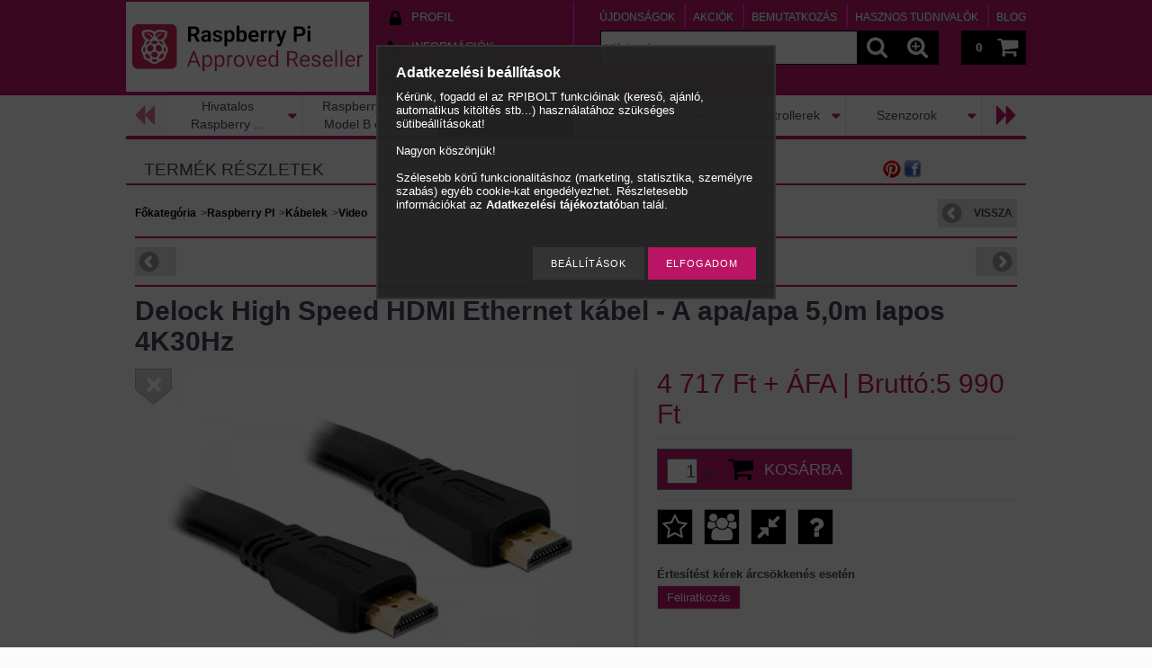

--- FILE ---
content_type: text/html; charset=UTF-8
request_url: https://www.rpibolt.hu/Delock-High-Speed-HDMI-Ethernet-kabel-A-apa-apa-5m
body_size: 22136
content:
<!DOCTYPE html PUBLIC "-//W3C//DTD XHTML 1.0 Transitional//EN" "http://www.w3.org/TR/xhtml1/DTD/xhtml1-transitional.dtd">
<html xmlns="http://www.w3.org/1999/xhtml" lang="hu" xml:lang="hu" lang="hu" xml:lang="hu" style="









">

<head>

<meta content="width=device-width, initial-scale=1.0, maximum-scale=2.0" name="viewport">

<meta http-equiv="Content-Type" content="text/html; charset=utf-8">
<meta http-equiv="Content-Language" content="HU">
<meta http-equiv="Cache-Control" content="no-cache">
<meta name="description" content="Delock High Speed HDMI Ethernet kábel - A apa/apa 5,0m lapos 4K30Hz, Delock High Speed HDMI Ethernet kábel - A apa/apa 5,0m lapos 4K30Hz, &quot;rPI Bolt&quot; -">
<meta name="robots" content="index, follow">
<meta http-equiv="X-UA-Compatible" content="IE=Edge">
<meta property="og:site_name" content="&quot;rPI Bolt&quot; - Első Magyar Raspberry PI szaküzlet" />
<meta property="og:title" content="Delock High Speed HDMI Ethernet kábel - A apa/apa 5,0m lapos">
<meta property="og:description" content="Delock High Speed HDMI Ethernet kábel - A apa/apa 5,0m lapos 4K30Hz, Delock High Speed HDMI Ethernet kábel - A apa/apa 5,0m lapos 4K30Hz, &quot;rPI Bolt&quot; -">
<meta property="og:type" content="product">
<meta property="og:url" content="https://www.rpibolt.hu/Delock-High-Speed-HDMI-Ethernet-kabel-A-apa-apa-5m">
<meta property="og:image" content="https://www.rpibolt.hu/img/15922/RPI-D82672/RPI-D82672.jpg">
<meta name="google-site-verification" content="GAnsgFnAd_v7chXMBu5YVz55vAC4SWIpn79dnl8kWUk">
<meta name="mobile-web-app-capable" content="yes">
<meta name="apple-mobile-web-app-capable" content="yes">
<meta name="MobileOptimized" content="320">
<meta name="HandheldFriendly" content="true">

<title>Delock High Speed HDMI Ethernet kábel - A apa/apa 5,0m lapos</title>


<script type="text/javascript">
var service_type="shop";
var shop_url_main="https://www.rpibolt.hu";
var actual_lang="hu";
var money_len="0";
var money_thousend=" ";
var money_dec=",";
var shop_id=15922;
var unas_design_url="https:"+"/"+"/"+"www.rpibolt.hu"+"/"+"!common_design"+"/"+"custom"+"/"+"lazybone.unasshop.com"+"/";
var unas_design_code='0';
var unas_base_design_code='1000';
var unas_design_ver=2;
var unas_design_subver=0;
var unas_shop_url='https://www.rpibolt.hu';
var responsive="yes";
var price_nullcut_disable=1;
var config_plus=new Array();
config_plus['product_tooltip']=1;
config_plus['money_type']='Ft';
config_plus['money_type_display']='Ft';
var lang_text=new Array();

var UNAS = UNAS || {};
UNAS.shop={"base_url":'https://www.rpibolt.hu',"domain":'www.rpibolt.hu',"username":'lazybone.unasshop.com',"id":15922,"lang":'hu',"currency_type":'Ft',"currency_code":'HUF',"currency_rate":'1',"currency_length":0,"base_currency_length":0,"canonical_url":'https://www.rpibolt.hu/Delock-High-Speed-HDMI-Ethernet-kabel-A-apa-apa-5m'};
UNAS.design={"code":'0',"page":'artdet'};
UNAS.api_auth="6d79fca437149edd12c444d2ac22580f";
UNAS.customer={"email":'',"id":0,"group_id":0,"without_registration":0};
UNAS.shop["category_id"]="402311";
UNAS.shop["sku"]="RPI-D82672";
UNAS.shop["product_id"]="160047439";
UNAS.shop["only_private_customer_can_purchase"] = false;
 

UNAS.text = {
    "button_overlay_close": `Bezár`,
    "popup_window": `Felugró ablak`,
    "list": `lista`,
    "updating_in_progress": `frissítés folyamatban`,
    "updated": `frissítve`,
    "is_opened": `megnyitva`,
    "is_closed": `bezárva`,
    "deleted": `törölve`,
    "consent_granted": `hozzájárulás megadva`,
    "consent_rejected": `hozzájárulás elutasítva`,
    "field_is_incorrect": `mező hibás`,
    "error_title": `Hiba!`,
    "product_variants": `termék változatok`,
    "product_added_to_cart": `A termék a kosárba került`,
    "product_added_to_cart_with_qty_problem": `A termékből csak [qty_added_to_cart] [qty_unit] került kosárba`,
    "product_removed_from_cart": `A termék törölve a kosárból`,
    "reg_title_name": `Név`,
    "reg_title_company_name": `Cégnév`,
    "number_of_items_in_cart": `Kosárban lévő tételek száma`,
    "cart_is_empty": `A kosár üres`,
    "cart_updated": `A kosár frissült`,
    "mandatory": `Kötelező!`
};


UNAS.text["delete_from_compare"]= `Törlés összehasonlításból`;
UNAS.text["comparison"]= `Összehasonlítás`;

UNAS.text["delete_from_favourites"]= `Törlés a kedvencek közül`;
UNAS.text["add_to_favourites"]= `Kedvencekhez`;








window.lazySizesConfig=window.lazySizesConfig || {};
window.lazySizesConfig.loadMode=1;
window.lazySizesConfig.loadHidden=false;

window.dataLayer = window.dataLayer || [];
function gtag(){dataLayer.push(arguments)};
gtag('js', new Date());
</script>

<script src="https://www.rpibolt.hu/!common_packages/jquery/jquery-1.7.2.js?mod_time=1690980617" type="text/javascript"></script>
<script src="https://www.rpibolt.hu/!common_packages/jquery/plugins/easing/easing1.3.js?mod_time=1690980618" type="text/javascript"></script>
<script src="https://www.rpibolt.hu/!common_packages/jquery/plugins/thumbnail_effects/thumbnail_effects.js?mod_time=1690980618" type="text/javascript"></script>
<script src="https://www.rpibolt.hu/!common_packages/jquery/plugins/jqzoom/jqzoom.js?mod_time=1690980618" type="text/javascript"></script>
<script src="https://www.rpibolt.hu/!common_packages/jquery/plugins/bgiframe/bgiframe.js?mod_time=1690980618" type="text/javascript"></script>
<script src="https://www.rpibolt.hu/!common_packages/jquery/plugins/ajaxqueue/ajaxqueue.js?mod_time=1690980618" type="text/javascript"></script>
<script src="https://www.rpibolt.hu/!common_packages/jquery/plugins/color/color.js?mod_time=1690980618" type="text/javascript"></script>
<script src="https://www.rpibolt.hu/!common_packages/jquery/plugins/autocomplete/autocomplete.js?mod_time=1751445028" type="text/javascript"></script>
<script src="https://www.rpibolt.hu/!common_packages/jquery/plugins/cookie/cookie.js?mod_time=1690980618" type="text/javascript"></script>
<script src="https://www.rpibolt.hu/!common_packages/jquery/plugins/treeview/treeview.js?mod_time=1690980618" type="text/javascript"></script>
<script src="https://www.rpibolt.hu/!common_packages/jquery/plugins/treeview/treeview.edit.js?mod_time=1690980618" type="text/javascript"></script>
<script src="https://www.rpibolt.hu/!common_packages/jquery/plugins/treeview/treeview.async.js?mod_time=1690980618" type="text/javascript"></script>
<script src="https://www.rpibolt.hu/!common_packages/jquery/plugins/tools/tools-1.2.7.js?mod_time=1690980618" type="text/javascript"></script>
<script src="https://www.rpibolt.hu/!common_packages/jquery/plugins/nivoslider3/nivoslider.js?mod_time=1690980618" type="text/javascript"></script>
<script src="https://www.rpibolt.hu/!common_packages/jquery/own/shop_common/exploded/common.js?mod_time=1769410770" type="text/javascript"></script>
<script src="https://www.rpibolt.hu/!common_packages/jquery/own/shop_common/exploded/common_overlay.js?mod_time=1759904162" type="text/javascript"></script>
<script src="https://www.rpibolt.hu/!common_packages/jquery/own/shop_common/exploded/common_shop_popup.js?mod_time=1759904162" type="text/javascript"></script>
<script src="https://www.rpibolt.hu/!common_packages/jquery/own/shop_common/exploded/common_start_checkout.js?mod_time=1752056245" type="text/javascript"></script>
<script src="https://www.rpibolt.hu/!common_packages/jquery/own/shop_common/exploded/design_1500.js?mod_time=1725525526" type="text/javascript"></script>
<script src="https://www.rpibolt.hu/!common_packages/jquery/own/shop_common/exploded/function_change_address_on_order_methods.js?mod_time=1752056245" type="text/javascript"></script>
<script src="https://www.rpibolt.hu/!common_packages/jquery/own/shop_common/exploded/function_check_password.js?mod_time=1751445028" type="text/javascript"></script>
<script src="https://www.rpibolt.hu/!common_packages/jquery/own/shop_common/exploded/function_check_zip.js?mod_time=1767692286" type="text/javascript"></script>
<script src="https://www.rpibolt.hu/!common_packages/jquery/own/shop_common/exploded/function_compare.js?mod_time=1751445028" type="text/javascript"></script>
<script src="https://www.rpibolt.hu/!common_packages/jquery/own/shop_common/exploded/function_customer_addresses.js?mod_time=1769410770" type="text/javascript"></script>
<script src="https://www.rpibolt.hu/!common_packages/jquery/own/shop_common/exploded/function_delivery_point_select.js?mod_time=1751445028" type="text/javascript"></script>
<script src="https://www.rpibolt.hu/!common_packages/jquery/own/shop_common/exploded/function_favourites.js?mod_time=1725525526" type="text/javascript"></script>
<script src="https://www.rpibolt.hu/!common_packages/jquery/own/shop_common/exploded/function_infinite_scroll.js?mod_time=1759904162" type="text/javascript"></script>
<script src="https://www.rpibolt.hu/!common_packages/jquery/own/shop_common/exploded/function_language_and_currency_change.js?mod_time=1751445028" type="text/javascript"></script>
<script src="https://www.rpibolt.hu/!common_packages/jquery/own/shop_common/exploded/function_param_filter.js?mod_time=1764233415" type="text/javascript"></script>
<script src="https://www.rpibolt.hu/!common_packages/jquery/own/shop_common/exploded/function_postsale.js?mod_time=1751445028" type="text/javascript"></script>
<script src="https://www.rpibolt.hu/!common_packages/jquery/own/shop_common/exploded/function_product_print.js?mod_time=1725525526" type="text/javascript"></script>
<script src="https://www.rpibolt.hu/!common_packages/jquery/own/shop_common/exploded/function_product_subscription.js?mod_time=1751445028" type="text/javascript"></script>
<script src="https://www.rpibolt.hu/!common_packages/jquery/own/shop_common/exploded/function_recommend.js?mod_time=1751445028" type="text/javascript"></script>
<script src="https://www.rpibolt.hu/!common_packages/jquery/own/shop_common/exploded/function_saved_cards.js?mod_time=1751445028" type="text/javascript"></script>
<script src="https://www.rpibolt.hu/!common_packages/jquery/own/shop_common/exploded/function_saved_filter_delete.js?mod_time=1751445028" type="text/javascript"></script>
<script src="https://www.rpibolt.hu/!common_packages/jquery/own/shop_common/exploded/function_search_smart_placeholder.js?mod_time=1751445028" type="text/javascript"></script>
<script src="https://www.rpibolt.hu/!common_packages/jquery/own/shop_common/exploded/function_vote.js?mod_time=1725525526" type="text/javascript"></script>
<script src="https://www.rpibolt.hu/!common_packages/jquery/own/shop_common/exploded/page_cart.js?mod_time=1767791927" type="text/javascript"></script>
<script src="https://www.rpibolt.hu/!common_packages/jquery/own/shop_common/exploded/page_customer_addresses.js?mod_time=1768291153" type="text/javascript"></script>
<script src="https://www.rpibolt.hu/!common_packages/jquery/own/shop_common/exploded/page_order_checkout.js?mod_time=1725525526" type="text/javascript"></script>
<script src="https://www.rpibolt.hu/!common_packages/jquery/own/shop_common/exploded/page_order_details.js?mod_time=1725525526" type="text/javascript"></script>
<script src="https://www.rpibolt.hu/!common_packages/jquery/own/shop_common/exploded/page_order_methods.js?mod_time=1760086916" type="text/javascript"></script>
<script src="https://www.rpibolt.hu/!common_packages/jquery/own/shop_common/exploded/page_order_return.js?mod_time=1725525526" type="text/javascript"></script>
<script src="https://www.rpibolt.hu/!common_packages/jquery/own/shop_common/exploded/page_order_send.js?mod_time=1725525526" type="text/javascript"></script>
<script src="https://www.rpibolt.hu/!common_packages/jquery/own/shop_common/exploded/page_order_subscriptions.js?mod_time=1751445028" type="text/javascript"></script>
<script src="https://www.rpibolt.hu/!common_packages/jquery/own/shop_common/exploded/page_order_verification.js?mod_time=1752056245" type="text/javascript"></script>
<script src="https://www.rpibolt.hu/!common_packages/jquery/own/shop_common/exploded/page_product_details.js?mod_time=1751445028" type="text/javascript"></script>
<script src="https://www.rpibolt.hu/!common_packages/jquery/own/shop_common/exploded/page_product_list.js?mod_time=1725525526" type="text/javascript"></script>
<script src="https://www.rpibolt.hu/!common_packages/jquery/own/shop_common/exploded/page_product_reviews.js?mod_time=1751445028" type="text/javascript"></script>
<script src="https://www.rpibolt.hu/!common_packages/jquery/own/shop_common/exploded/page_reg.js?mod_time=1759904162" type="text/javascript"></script>
<script src="https://www.rpibolt.hu/!common_packages/jquery/plugins/hoverintent/hoverintent.js?mod_time=1690980618" type="text/javascript"></script>
<script src="https://www.rpibolt.hu/!common_packages/jquery/own/shop_tooltip/shop_tooltip.js?mod_time=1759904162" type="text/javascript"></script>
<script src="https://www.rpibolt.hu/!common_packages/jquery/plugins/hoverintent/hoverintent_r6.js?mod_time=1690980618" type="text/javascript"></script>
<script src="https://www.rpibolt.hu/!common_packages/jquery/plugins/ui/ui_highlight.min.js?mod_time=1690980618" type="text/javascript"></script>
<script src="https://www.rpibolt.hu/!common_packages/jquery/plugins/qtip/qtip.js?mod_time=1690980618" type="text/javascript"></script>
<script src="https://www.rpibolt.hu/!common_packages/jquery/plugins/multilevel_menu/multilevel_menu.js?mod_time=1690980618" type="text/javascript"></script>
<script src="https://www.rpibolt.hu/!common_packages/jquery/plugins/responsive_menu/responsive_menu.js?mod_time=1690980618" type="text/javascript"></script>
<script src="https://www.rpibolt.hu/!common_packages/jquery/plugins/artfade/artfade.js?mod_time=1690980618" type="text/javascript"></script>
<script src="https://www.rpibolt.hu/!common_packages/jquery/plugins/mediaqueries/mediaqueries.js?mod_time=1690980618" type="text/javascript"></script>
<script src="https://www.rpibolt.hu/!common_packages/jquery/plugins/waypoints/waypoints-2.0.3.js?mod_time=1690980618" type="text/javascript"></script>
<script src="https://www.rpibolt.hu/!common_packages/jquery/plugins/jcarousel/jcarousel.js?mod_time=1690980618" type="text/javascript"></script>

<link href="https://www.rpibolt.hu/!common_packages/jquery/plugins/autocomplete/autocomplete.css?mod_time=1690980618" rel="stylesheet" type="text/css">
<link href="https://www.rpibolt.hu/!common_packages/jquery/plugins/thumbnail_effects/thumbnail_effects.css?mod_time=1690980618" rel="stylesheet" type="text/css">
<link href="https://www.rpibolt.hu/!common_packages/jquery/plugins/jqzoom/css/jqzoom.css?mod_time=1693894693" rel="stylesheet" type="text/css">
<link href="https://www.rpibolt.hu/!common_design/base/000001/css/common.css?mod_time=1763385136" rel="stylesheet" type="text/css">
<link href="https://www.rpibolt.hu/!common_design/base/000001/css/page.css?mod_time=1751445029" rel="stylesheet" type="text/css">
<link href="https://www.rpibolt.hu/!common_design/base/001000/css/page_artdet_2.css?mod_time=1690980619" rel="stylesheet" type="text/css">
<link href="https://www.rpibolt.hu/!common_design/base/000001/css/box.css?mod_time=1751445029" rel="stylesheet" type="text/css">
<link href="https://www.rpibolt.hu/!common_design/custom/lazybone.unasshop.com/css/layout.css?mod_time=1452416220" rel="stylesheet" type="text/css">
<link href="https://www.rpibolt.hu/!common_design/base/000001/css/design.css?mod_time=1690980618" rel="stylesheet" type="text/css">
<link href="https://www.rpibolt.hu/!common_design/custom/lazybone.unasshop.com/css/design_custom.css?mod_time=1452416220" rel="stylesheet" type="text/css">
<link href="https://www.rpibolt.hu/!common_design/custom/lazybone.unasshop.com/css/custom.css?mod_time=1452416220" rel="stylesheet" type="text/css">
<link href="https://www.rpibolt.hu/!common_design/custom/lazybone.unasshop.com/element/own.css?mod_time=1724772359" rel="stylesheet" type="text/css">

<link href="https://www.rpibolt.hu/Delock-High-Speed-HDMI-Ethernet-kabel-A-apa-apa-5m" rel="canonical">
<link href="https://www.rpibolt.hu/shop_ordered/15922/design_pic/favicon.ico" rel="shortcut icon">
<script type="text/javascript">
        var google_consent=1;
    
        gtag('consent', 'default', {
           'ad_storage': 'denied',
           'ad_user_data': 'denied',
           'ad_personalization': 'denied',
           'analytics_storage': 'denied',
           'functionality_storage': 'denied',
           'personalization_storage': 'denied',
           'security_storage': 'granted'
        });

    
        gtag('consent', 'update', {
           'ad_storage': 'denied',
           'ad_user_data': 'denied',
           'ad_personalization': 'denied',
           'analytics_storage': 'denied',
           'functionality_storage': 'denied',
           'personalization_storage': 'denied',
           'security_storage': 'granted'
        });

        </script>
    <script async src="https://www.googletagmanager.com/gtag/js?id=G-QFLJ09TPVB"></script>    <script type="text/javascript">
    gtag('config', 'G-QFLJ09TPVB');

          gtag('config', 'G-40NRX8DG69');
                </script>
        <script type="text/javascript">
    var google_analytics=1;

                gtag('event', 'view_item', {
              "currency": "HUF",
              "value": '5990',
              "items": [
                  {
                      "item_id": "RPI-D82672",
                      "item_name": "Delock High Speed HDMI Ethernet kábel - A apa/apa 5,0m lapos 4K30Hz",
                      "item_category": "Raspberry PI/Kábelek/Video",
                      "price": '5990'
                  }
              ],
              'non_interaction': true
            });
               </script>
           <script type="text/javascript">
        gtag('config', 'AW-970238189',{'allow_enhanced_conversions':true});
                </script>
            <script type="text/javascript">
        var google_ads=1;

                gtag('event','remarketing', {
            'ecomm_pagetype': 'product',
            'ecomm_prodid': ["RPI-D82672"],
            'ecomm_totalvalue': 5990        });
            </script>
        <!-- Google Tag Manager -->
    <script>(function(w,d,s,l,i){w[l]=w[l]||[];w[l].push({'gtm.start':
            new Date().getTime(),event:'gtm.js'});var f=d.getElementsByTagName(s)[0],
            j=d.createElement(s),dl=l!='dataLayer'?'&l='+l:'';j.async=true;j.src=
            'https://www.googletagmanager.com/gtm.js?id='+i+dl;f.parentNode.insertBefore(j,f);
        })(window,document,'script','dataLayer','GTM-KZB8H44');</script>
    <!-- End Google Tag Manager -->

    
    <script type="text/javascript">
    var facebook_pixel=1;
    /* <![CDATA[ */
        !function(f,b,e,v,n,t,s){if(f.fbq)return;n=f.fbq=function(){n.callMethod?
            n.callMethod.apply(n,arguments):n.queue.push(arguments)};if(!f._fbq)f._fbq=n;
            n.push=n;n.loaded=!0;n.version='2.0';n.queue=[];t=b.createElement(e);t.async=!0;
            t.src=v;s=b.getElementsByTagName(e)[0];s.parentNode.insertBefore(t,s)}(window,
                document,'script','//connect.facebook.net/en_US/fbevents.js');

        fbq('init', '170652563336980');
                fbq('track', 'PageView', {}, {eventID:'PageView.aYG7cLvm_efWOAg67GKdpQAAcJ0'});
        
        fbq('track', 'ViewContent', {
            content_name: 'Delock High Speed HDMI Ethernet kábel - A apa/apa 5,0m lapos 4K30Hz',
            content_category: 'Raspberry PI > Kábelek > Video',
            content_ids: ['RPI-D82672'],
            contents: [{'id': 'RPI-D82672', 'quantity': '1'}],
            content_type: 'product',
            value: 5990,
            currency: 'HUF'
        }, {eventID:'ViewContent.aYG7cLvm_efWOAg67GKdpQAAcJ0'});

        
        $(document).ready(function() {
            $(document).on("addToCart", function(event, product_array){
                facebook_event('AddToCart',{
					content_name: product_array.name,
					content_category: product_array.category,
					content_ids: [product_array.sku],
					contents: [{'id': product_array.sku, 'quantity': product_array.qty}],
					content_type: 'product',
					value: product_array.price,
					currency: 'HUF'
				}, {eventID:'AddToCart.' + product_array.event_id});
            });

            $(document).on("addToFavourites", function(event, product_array){
                facebook_event('AddToWishlist', {
                    content_ids: [product_array.sku],
                    content_type: 'product'
                }, {eventID:'AddToFavourites.' + product_array.event_id});
            });
        });

    /* ]]> */
    </script>

<!--[if lt IE 9]><![endif]-->


<script src="https://www.rpibolt.hu/!common_design/base/001200/unas_design.js?ver=5" type="text/javascript"></script>
<script src="https://www.rpibolt.hu/!common_design/base/001200/unas_design_resp.js?ver=5" type="text/javascript"></script>
</head>

<body class='design_ver2' id="ud_shop_artdet" style="









">
    <!-- Google Tag Manager (noscript) -->
    <noscript><iframe src="https://www.googletagmanager.com/ns.html?id=GTM-KZB8H44"
                      height="0" width="0" style="display:none;visibility:hidden"></iframe></noscript>
    <!-- End Google Tag Manager (noscript) -->
        <div id="fb-root"></div>
    <script>
        window.fbAsyncInit = function() {
            FB.init({
                xfbml            : true,
                version          : 'v22.0'
            });
        };
    </script>
    <script async defer crossorigin="anonymous" src="https://connect.facebook.net/hu_HU/sdk.js"></script>
    <div id="image_to_cart" style="display:none; position:absolute; z-index:100000;"></div>
<div class="overlay_common overlay_warning" id="overlay_cart_add"></div>
<script type="text/javascript">$(document).ready(function(){ overlay_init("cart_add",{"onBeforeLoad":false}); });</script>
<div id="overlay_login_outer"></div>	
	<script type="text/javascript">
	$(document).ready(function(){
	    var login_redir_init="";

		$("#overlay_login_outer").overlay({
			onBeforeLoad: function() {
                var login_redir_temp=login_redir_init;
                if (login_redir_act!="") {
                    login_redir_temp=login_redir_act;
                    login_redir_act="";
                }

				                    var temp_href="https://www.rpibolt.hu/shop_login.php";
                    if (login_redir_temp!="") temp_href=temp_href+"?login_redir="+encodeURIComponent(login_redir_temp);
					location.href=temp_href;
								},
			top: 50,
						closeOnClick: (config_plus['overlay_close_on_click_forced'] === 1),
			onClose: function(event, overlayIndex) {
				$("#login_redir").val("");
			},
			load: false
		});
		
			});
	function overlay_login() {
		$(document).ready(function(){
			$("#overlay_login_outer").overlay().load();
		});
	}
	function overlay_login_remind() {
        if (unas_design_ver >= 5) {
            $("#overlay_remind").overlay().load();
        } else {
            $(document).ready(function () {
                $("#overlay_login_outer").overlay().close();
                setTimeout('$("#overlay_remind").overlay().load();', 250);
            });
        }
	}

    var login_redir_act="";
    function overlay_login_redir(redir) {
        login_redir_act=redir;
        $("#overlay_login_outer").overlay().load();
    }
	</script>  
	<div class="overlay_common overlay_info" id="overlay_remind"></div>
<script type="text/javascript">$(document).ready(function(){ overlay_init("remind",[]); });</script>

	<script type="text/javascript">
    	function overlay_login_error_remind() {
		$(document).ready(function(){
			load_login=0;
			$("#overlay_error").overlay().close();
			setTimeout('$("#overlay_remind").overlay().load();', 250);	
		});
	}
	</script>  
	<div class="overlay_common overlay_info" id="overlay_newsletter"></div>
<script type="text/javascript">$(document).ready(function(){ overlay_init("newsletter",[]); });</script>

<script type="text/javascript">
function overlay_newsletter() {
    $(document).ready(function(){
        $("#overlay_newsletter").overlay().load();
    });
}
</script>
<div class="overlay_common overlay_info" id="overlay_product_subscription"></div>
<script type="text/javascript">$(document).ready(function(){ overlay_init("product_subscription",[]); });</script>
<div class="overlay_common overlay_error" id="overlay_script"></div>
<script type="text/javascript">$(document).ready(function(){ overlay_init("script",[]); });</script>
    <script>
    $(document).ready(function() {
        $.ajax({
            type: "GET",
            url: "https://www.rpibolt.hu/shop_ajax/ajax_stat.php",
            data: {master_shop_id:"15922",get_ajax:"1"}
        });
    });
    </script>
    



<div id='banner_popup_content'></div>

<div id="container">

	<span class="resp_js_width" id="resp_js_width_0"></span>
	<span class="resp_js_width" id="resp_js_width_488"></span>
    <span class="resp_js_width" id="resp_js_width_660"></span>
    <span class="resp_js_width" id="resp_js_width_1020"></span>
    <span class="resp_js_width" id="resp_js_width_1315"></span>

	
	<div id="header">
    	<div id="header_inner">
            <div id="header_content">

            	<a href="#" onclick="responsive_cat_menu(); return false;" class="header_category_icon"><span></span></a>
                
                <div id="header_content_nav_small">
                	<table cellspacing="0" cellpadding="0" border="0" id="header_content_nav_small_it">
                    	<tr>
                    		<td id="header_content_nav_small_td1"><div>
                               <a href="https://www.rpibolt.hu/shop_order_track.php"><strong>Profil</strong></a>
                            </div></td>
                       	 	<td id="header_content_nav_small_td2"><div>
                               <a href="https://www.rpibolt.hu/shop_contact.php"><strong>Információk</strong></a>
                            </td>
                       	 	<td id="header_content_nav_small_td3"><div>
                                <a href="https://www.rpibolt.hu/shop_help.php"><strong>Vásárlási feltételek</strong></a>
                           </div></td> 
                       	 	<td id="header_content_nav_small_td4"><div>
                               	<span id="newsletter_title" style="display:none;">Hírlevél</span>
                               	
    <a href="javascript:overlay_newsletter();" class="text_normal">Hírlevél</a>



                           </div></td> 
						</tr>
                	</table>
                </div>
            
                <div id='head_content'><!-- UnasElement {type:slide} -->
<div id="head_slide" class="nivoSlider">
	<a id="head_slide_0" href="https://www.rpibolt.hu/"><img src="https://www.rpibolt.hu/shop_pic.php?time=1697191635&width=270&height=100&design_element=head_slide_0.png" border="0" title="Hivatalos viszonteladó - Approved Reseller" alt="Hivatalos viszonteladó - Approved Reseller" /></a>
	<a id="head_slide_1" href="https://www.rpibolt.hu"><img src="https://www.rpibolt.hu/shop_pic.php?time=1697193981&width=270&height=100&design_element=head_slide_1.png" border="0" title="" alt="" /></a>
	<a id="head_slide_2" href="https://www.facebook.com/groups/rpi5forum/" target="_blank"><img src="https://www.rpibolt.hu/shop_pic.php?time=1697194184&width=270&height=100&design_element=head_slide_2.png" border="0" title="" alt="" /></a>
	<a id="head_slide_3" href="https://www.rpibolt.hu"><img src="https://www.rpibolt.hu/shop_pic.php?time=1697194032&width=270&height=100&design_element=head_slide_3.png" border="0" title="" alt="" /></a>
</div>
<script type="text/javascript">
$(document).ready(function(){
	$("#head_slide").nivoSlider({
		effect:"random",
		animSpeed:500,
		pauseTime:4000,
		directionNav: true,
		pauseOnHover:true,
	});
});
</script></div>
                
                <ul id="header_content_nav">
                    <li class="header_content_nav" id="header_content_nav_1"><a href="https://www.rpibolt.hu/shop_order_track.php"><strong>Profil</strong></a></li>
                    <li class="header_content_nav" id="header_content_nav_2"><a href="https://www.rpibolt.hu/shop_contact.php"><strong>Információk</strong></a></li>
                    <li class="header_content_nav" id="header_content_nav_3"><a href="https://www.rpibolt.hu/shop_help.php"><strong>Vásárlási feltételek</strong></a></li> 
                    <li class="header_content_nav" id="header_content_nav_4"></li> 
                </ul>
                
                <div id="header_content_right">

					<a href="#" onclick="responsive_cat_menu(); return false;" class="header_category_icon"><span></span></a>
                    
                    <div id="header_cart">
                    	<div id="header_cart_inner">
                            <div id='box_cart_content' class='box_content'>

    

    

    
        <div class='box_cart_item'>
            <a href='https://www.rpibolt.hu/shop_cart.php' class='text_small'>
                <span class='text_small'>
                    

                    

                    
                        
                        
                            
                            <span class='text_color_fault'>0</span>
                        
                    
                </span>
            </a>
        </div>
    

    

    

    
        <div class='box_cart_price'><span class='text_small'><span class='text_color_fault'>0 Ft</span></span></div>
    

    

    

    
        <script type="text/javascript">
            $("#header_cart_inner").click(function() {
                document.location.href="https://www.rpibolt.hu/shop_cart.php";
            });
        </script>
    

</div>
                            <a id="header_cart_button" href="https://www.rpibolt.hu/shop_cart.php"></a>
                        	<div class="clear_fix"></div> 
                        </div> 
                    </div>            
                    
                    <div id="header_search">
                        <div id="header_search_inner">
                            <div id='box_search_content' class='box_content'>
    <form name="form_include_search" id="form_include_search" action="https://www.rpibolt.hu/shop_search.php" method="get">
        <div class='box_search_field'><label><span class="text_small">Kifejezés:</span></label><span class="text_input"><input name="q" id="box_search_input" type="text" maxlength="255" class="text_small js-search-input" value="" placeholder="Kifejezés" /></span></div>
        <div class='box_search_button'><span class="text_button"><input type="submit" value="" class="text_small" /></span></div>
    </form>
</div>
                            <div id="header_advsearch"><a href="https://www.rpibolt.hu/shop_searchcomplex.php"><strong>&raquo; Részletes keresés</strong></a></div>
                            <div class="clear_fix"></div> 
                        </div>
                    </div> 
                        
                    <a href="#" onclick="return false;" id="header_search_icon"><span></span></a> 
                    
                    <div id="header_content_profile"><a href="https://www.rpibolt.hu/shop_order_track.php"><strong>Profil</strong></a></div> 
                    
                    <div class="clear_fix"></div>
 					
                    <div id="cms_menu_top"><ul><li></li></ul></div>  
                    <div id="cms_menu_bottom"><ul><li></li></ul></div>         

                </div>
                <div class="clear_fix"></div>          
                  
            </div>
    	</div>	
    </div>

    <div id="content">
   
        <div id="content_container">

			<div id="category_menu_1315">
                <script type="text/javascript"> 
			var multilevel_menu_1293='$(\'#category_list ul\').multilevel_menu({ajax_type: "GET",ajax_param_str: "cat_key|aktcat",ajax_url: "https://www.rpibolt.hu/shop_ajax/ajax_box_cat.php",ajax_data: "master_shop_id=15922&lang_master=hu&get_ajax=1&type=multilevel_ajax2_call",menu_width: 1293,paging_menu_num: 7});';
		</script><div id="category_list"><ul style="display:none;"><li><div class="next_level_arrow"></div><span class="ajax_param">376764|402311</span><table cellpadding="0" cellspacing="0" border="0"><tr><td><a href="https://www.rpibolt.hu/sct/376764/Hivatalos-Raspberry-termekek" class="text_small has_child">Hivatalos Raspberry termékek</a></td></tr></table></li><li><div class="next_level_arrow"></div><span class="ajax_param">948565|402311</span><table cellpadding="0" cellspacing="0" border="0"><tr><td><a href="https://www.rpibolt.hu/Raspberry-PI4-es-tartozekai" class="text_small has_child">Raspberry PI4 Model B és tartozékai</a></td></tr></table></li><li class="active_menu"><div class="next_level_arrow"></div><span class="ajax_param">157869|402311</span><table cellpadding="0" cellspacing="0" border="0"><tr><td><a href="https://www.rpibolt.hu/kategoria/raspberry_pi.html" class="text_small has_child">Raspberry PI</a></td></tr></table></li><li><div class="next_level_arrow"></div><span class="ajax_param">800990|402311</span><table cellpadding="0" cellspacing="0" border="0"><tr><td><a href="https://www.rpibolt.hu/sct/800990/Kijelzok" class="text_small has_child">Kijelzők</a></td></tr></table></li><li><div class="next_level_arrow"></div><span class="ajax_param">533372|402311</span><table cellpadding="0" cellspacing="0" border="0"><tr><td><a href="https://www.rpibolt.hu/Mikrokontroller" class="text_small has_child">Mikrokontrollerek</a></td></tr></table></li><li><div class="next_level_arrow"></div><span class="ajax_param">258584|402311</span><table cellpadding="0" cellspacing="0" border="0"><tr><td><a href="https://www.rpibolt.hu/sct/258584/Szenzorok" class="text_small has_child">Szenzorok</a></td></tr></table></li><li><div class="next_level_arrow"></div><span class="ajax_param">739433|402311</span><table cellpadding="0" cellspacing="0" border="0"><tr><td><a href="https://www.rpibolt.hu/sct/739433/Robotika" class="text_small has_child">Robotika</a></td></tr></table></li><li><div class="next_level_arrow"></div><span class="ajax_param">112979|402311</span><table cellpadding="0" cellspacing="0" border="0"><tr><td><a href="https://www.rpibolt.hu/kategoria/adafruit_termekek.html" class="text_small has_child">Adafruit</a></td></tr></table></li><li><span class="ajax_param">619952|402311</span><table cellpadding="0" cellspacing="0" border="0"><tr><td><a href="https://www.rpibolt.hu/spl/619952/Internet-of-Things-IoT" class="text_small">Internet of Things - IoT</a></td></tr></table></li><li><div class="next_level_arrow"></div><span class="ajax_param">575849|402311</span><table cellpadding="0" cellspacing="0" border="0"><tr><td><a href="https://www.rpibolt.hu/sct/575849/Elektronikai-panelek" class="text_small has_child">Elektronikai panelek</a></td></tr></table></li><li><div class="next_level_arrow"></div><span class="ajax_param">653119|402311</span><table cellpadding="0" cellspacing="0" border="0"><tr><td><a href="https://www.rpibolt.hu/sct/653119/Audio-modulok" class="text_small has_child">Audió modulok</a></td></tr></table></li><li><div class="next_level_arrow"></div><span class="ajax_param">211790|402311</span><table cellpadding="0" cellspacing="0" border="0"><tr><td><a href="https://www.rpibolt.hu/sct/211790/Fejlesztoi-eszkozok" class="text_small has_child">Fejlesztői eszközök</a></td></tr></table></li><li><div class="next_level_arrow"></div><span class="ajax_param">345156|402311</span><table cellpadding="0" cellspacing="0" border="0"><tr><td><a href="https://www.rpibolt.hu/sct/345156/Relemodulok" class="text_small has_child">Relémodulok</a></td></tr></table></li><li><div class="next_level_arrow"></div><span class="ajax_param">525887|402311</span><table cellpadding="0" cellspacing="0" border="0"><tr><td><a href="https://www.rpibolt.hu/sct/525887/LCD-k-Megjelenitok" class="text_small has_child">LCD-k & Megjelenítők</a></td></tr></table></li><li><div class="next_level_arrow"></div><span class="ajax_param">633691|402311</span><table cellpadding="0" cellspacing="0" border="0"><tr><td><a href="https://www.rpibolt.hu/sct/633691/Wireless" class="text_small has_child">Wireless</a></td></tr></table></li><li><div class="next_level_arrow"></div><span class="ajax_param">501919|402311</span><table cellpadding="0" cellspacing="0" border="0"><tr><td><a href="https://www.rpibolt.hu/sct/501919/Tapellatas" class="text_small has_child">Tápellátás</a></td></tr></table></li><li><div class="next_level_arrow"></div><span class="ajax_param">533987|402311</span><table cellpadding="0" cellspacing="0" border="0"><tr><td><a href="https://www.rpibolt.hu/sct/533987/Halozati-eszkozok" class="text_small has_child">Hálózati eszközök</a></td></tr></table></li><li><span class="ajax_param">807056|402311</span><table cellpadding="0" cellspacing="0" border="0"><tr><td><a href="https://www.rpibolt.hu/Micro_bit" class="text_small">Micro:bit</a></td></tr></table></li><li><span class="ajax_param">419112|402311</span><table cellpadding="0" cellspacing="0" border="0"><tr><td><a href="https://www.rpibolt.hu/Waveshare" class="text_small">Waveshare</a></td></tr></table></li><li><span class="ajax_param">146605|402311</span><table cellpadding="0" cellspacing="0" border="0"><tr><td><a href="https://www.rpibolt.hu/NVIDIA" class="text_small">NVIDIA</a></td></tr></table></li><li><span class="ajax_param">927117|402311</span><table cellpadding="0" cellspacing="0" border="0"><tr><td><a href="https://www.rpibolt.hu/SK" class="text_small">SK</a></td></tr></table></li><li><span class="ajax_param">718381|402311</span><table cellpadding="0" cellspacing="0" border="0"><tr><td><a href="https://www.rpibolt.hu/ArduCam" class="text_small">ArduCam</a></td></tr></table></li><li><div class="next_level_arrow"></div><span class="ajax_param">772541|402311</span><table cellpadding="0" cellspacing="0" border="0"><tr><td><a href="https://www.rpibolt.hu/Brand" class="text_small has_child">Brand</a></td></tr></table></li></ul></div>
                <div class="page_hr_big"></div>
            </div>
            
            <div id="category_menu_1020">
                <script type="text/javascript"> 
			var multilevel_menu_999='$(\'#category_list2 ul\').multilevel_menu({ajax_type: "GET",ajax_param_str: "cat_key|aktcat",ajax_url: "https://www.rpibolt.hu/shop_ajax/ajax_box_cat.php",ajax_data: "master_shop_id=15922&lang_master=hu&get_ajax=1&type=multilevel_ajax2_call",menu_width: 999,paging_menu_num: 6});';
		</script><div id="category_list2"><ul style="display:none;"><li><div class="next_level_arrow"></div><span class="ajax_param">376764|402311</span><table cellpadding="0" cellspacing="0" border="0"><tr><td><a href="https://www.rpibolt.hu/sct/376764/Hivatalos-Raspberry-termekek" class="text_small has_child">Hivatalos Raspberry termékek</a></td></tr></table></li><li><div class="next_level_arrow"></div><span class="ajax_param">948565|402311</span><table cellpadding="0" cellspacing="0" border="0"><tr><td><a href="https://www.rpibolt.hu/Raspberry-PI4-es-tartozekai" class="text_small has_child">Raspberry PI4 Model B és tartozékai</a></td></tr></table></li><li class="active_menu"><div class="next_level_arrow"></div><span class="ajax_param">157869|402311</span><table cellpadding="0" cellspacing="0" border="0"><tr><td><a href="https://www.rpibolt.hu/kategoria/raspberry_pi.html" class="text_small has_child">Raspberry PI</a></td></tr></table></li><li><div class="next_level_arrow"></div><span class="ajax_param">800990|402311</span><table cellpadding="0" cellspacing="0" border="0"><tr><td><a href="https://www.rpibolt.hu/sct/800990/Kijelzok" class="text_small has_child">Kijelzők</a></td></tr></table></li><li><div class="next_level_arrow"></div><span class="ajax_param">533372|402311</span><table cellpadding="0" cellspacing="0" border="0"><tr><td><a href="https://www.rpibolt.hu/Mikrokontroller" class="text_small has_child">Mikrokontrollerek</a></td></tr></table></li><li><div class="next_level_arrow"></div><span class="ajax_param">258584|402311</span><table cellpadding="0" cellspacing="0" border="0"><tr><td><a href="https://www.rpibolt.hu/sct/258584/Szenzorok" class="text_small has_child">Szenzorok</a></td></tr></table></li><li><div class="next_level_arrow"></div><span class="ajax_param">739433|402311</span><table cellpadding="0" cellspacing="0" border="0"><tr><td><a href="https://www.rpibolt.hu/sct/739433/Robotika" class="text_small has_child">Robotika</a></td></tr></table></li><li><div class="next_level_arrow"></div><span class="ajax_param">112979|402311</span><table cellpadding="0" cellspacing="0" border="0"><tr><td><a href="https://www.rpibolt.hu/kategoria/adafruit_termekek.html" class="text_small has_child">Adafruit</a></td></tr></table></li><li><span class="ajax_param">619952|402311</span><table cellpadding="0" cellspacing="0" border="0"><tr><td><a href="https://www.rpibolt.hu/spl/619952/Internet-of-Things-IoT" class="text_small">Internet of Things - IoT</a></td></tr></table></li><li><div class="next_level_arrow"></div><span class="ajax_param">575849|402311</span><table cellpadding="0" cellspacing="0" border="0"><tr><td><a href="https://www.rpibolt.hu/sct/575849/Elektronikai-panelek" class="text_small has_child">Elektronikai panelek</a></td></tr></table></li><li><div class="next_level_arrow"></div><span class="ajax_param">653119|402311</span><table cellpadding="0" cellspacing="0" border="0"><tr><td><a href="https://www.rpibolt.hu/sct/653119/Audio-modulok" class="text_small has_child">Audió modulok</a></td></tr></table></li><li><div class="next_level_arrow"></div><span class="ajax_param">211790|402311</span><table cellpadding="0" cellspacing="0" border="0"><tr><td><a href="https://www.rpibolt.hu/sct/211790/Fejlesztoi-eszkozok" class="text_small has_child">Fejlesztői eszközök</a></td></tr></table></li><li><div class="next_level_arrow"></div><span class="ajax_param">345156|402311</span><table cellpadding="0" cellspacing="0" border="0"><tr><td><a href="https://www.rpibolt.hu/sct/345156/Relemodulok" class="text_small has_child">Relémodulok</a></td></tr></table></li><li><div class="next_level_arrow"></div><span class="ajax_param">525887|402311</span><table cellpadding="0" cellspacing="0" border="0"><tr><td><a href="https://www.rpibolt.hu/sct/525887/LCD-k-Megjelenitok" class="text_small has_child">LCD-k & Megjelenítők</a></td></tr></table></li><li><div class="next_level_arrow"></div><span class="ajax_param">633691|402311</span><table cellpadding="0" cellspacing="0" border="0"><tr><td><a href="https://www.rpibolt.hu/sct/633691/Wireless" class="text_small has_child">Wireless</a></td></tr></table></li><li><div class="next_level_arrow"></div><span class="ajax_param">501919|402311</span><table cellpadding="0" cellspacing="0" border="0"><tr><td><a href="https://www.rpibolt.hu/sct/501919/Tapellatas" class="text_small has_child">Tápellátás</a></td></tr></table></li><li><div class="next_level_arrow"></div><span class="ajax_param">533987|402311</span><table cellpadding="0" cellspacing="0" border="0"><tr><td><a href="https://www.rpibolt.hu/sct/533987/Halozati-eszkozok" class="text_small has_child">Hálózati eszközök</a></td></tr></table></li><li><span class="ajax_param">807056|402311</span><table cellpadding="0" cellspacing="0" border="0"><tr><td><a href="https://www.rpibolt.hu/Micro_bit" class="text_small">Micro:bit</a></td></tr></table></li><li><span class="ajax_param">419112|402311</span><table cellpadding="0" cellspacing="0" border="0"><tr><td><a href="https://www.rpibolt.hu/Waveshare" class="text_small">Waveshare</a></td></tr></table></li><li><span class="ajax_param">146605|402311</span><table cellpadding="0" cellspacing="0" border="0"><tr><td><a href="https://www.rpibolt.hu/NVIDIA" class="text_small">NVIDIA</a></td></tr></table></li><li><span class="ajax_param">927117|402311</span><table cellpadding="0" cellspacing="0" border="0"><tr><td><a href="https://www.rpibolt.hu/SK" class="text_small">SK</a></td></tr></table></li><li><span class="ajax_param">718381|402311</span><table cellpadding="0" cellspacing="0" border="0"><tr><td><a href="https://www.rpibolt.hu/ArduCam" class="text_small">ArduCam</a></td></tr></table></li><li><div class="next_level_arrow"></div><span class="ajax_param">772541|402311</span><table cellpadding="0" cellspacing="0" border="0"><tr><td><a href="https://www.rpibolt.hu/Brand" class="text_small has_child">Brand</a></td></tr></table></li></ul></div>
                <div class="page_hr_big"></div>
            </div>  
            
            <div id="responsive_cat_menu"><div id="responsive_cat_menu_content"><script type="text/javascript">var responsive_menu='$(\'#responsive_cat_menu ul\').responsive_menu({ajax_type: "GET",ajax_param_str: "cat_key|aktcat",ajax_url: "https://www.rpibolt.hu/shop_ajax/ajax_box_cat.php",ajax_data: "master_shop_id=15922&lang_master=hu&get_ajax=1&type=responsive_call&box_var_name=shop_cat&box_var_already_no=yes&box_var_responsive=yes&box_var_section=content&box_var_highlight=yes&box_var_type=normal&box_var_multilevel_id=responsive_cat_menu",menu_id: "responsive_cat_menu"});'; </script><div class="responsive_menu"><div class="responsive_menu_nav"><div class="responsive_menu_navtop"><div class="responsive_menu_back "></div><div class="responsive_menu_title ">Kategóriák</div><div class="responsive_menu_close "></div></div><div class="responsive_menu_navbottom"></div></div><div class="responsive_menu_content"><ul style="display:none;"><li><a href="https://www.rpibolt.hu/shop_artspec.php?artspec=2" class="text_small">Újdonságok</a></li><li><a href="https://www.rpibolt.hu/shop_artspec.php?artspec=1" class="text_small">Akciók</a></li><li><div class="next_level_arrow"></div><span class="ajax_param">376764|402311</span><a href="https://www.rpibolt.hu/sct/376764/Hivatalos-Raspberry-termekek" class="text_small has_child resp_clickable" onclick="return false;">Hivatalos Raspberry termékek</a></li><li><div class="next_level_arrow"></div><span class="ajax_param">948565|402311</span><a href="https://www.rpibolt.hu/Raspberry-PI4-es-tartozekai" class="text_small has_child resp_clickable" onclick="return false;">Raspberry PI4 Model B és tartozékai</a></li><li class="active_menu"><div class="next_level_arrow"></div><span class="ajax_param">157869|402311</span><a href="https://www.rpibolt.hu/kategoria/raspberry_pi.html" class="text_small has_child resp_clickable" onclick="return false;">Raspberry PI</a></li><li><div class="next_level_arrow"></div><span class="ajax_param">800990|402311</span><a href="https://www.rpibolt.hu/sct/800990/Kijelzok" class="text_small has_child resp_clickable" onclick="return false;">Kijelzők</a></li><li><div class="next_level_arrow"></div><span class="ajax_param">533372|402311</span><a href="https://www.rpibolt.hu/Mikrokontroller" class="text_small has_child resp_clickable" onclick="return false;">Mikrokontrollerek</a></li><li><div class="next_level_arrow"></div><span class="ajax_param">258584|402311</span><a href="https://www.rpibolt.hu/sct/258584/Szenzorok" class="text_small has_child resp_clickable" onclick="return false;">Szenzorok</a></li><li><div class="next_level_arrow"></div><span class="ajax_param">739433|402311</span><a href="https://www.rpibolt.hu/sct/739433/Robotika" class="text_small has_child resp_clickable" onclick="return false;">Robotika</a></li><li><div class="next_level_arrow"></div><span class="ajax_param">112979|402311</span><a href="https://www.rpibolt.hu/kategoria/adafruit_termekek.html" class="text_small has_child resp_clickable" onclick="return false;">Adafruit</a></li><li><span class="ajax_param">619952|402311</span><a href="https://www.rpibolt.hu/spl/619952/Internet-of-Things-IoT" class="text_small resp_clickable" onclick="return false;">Internet of Things - IoT</a></li><li><div class="next_level_arrow"></div><span class="ajax_param">575849|402311</span><a href="https://www.rpibolt.hu/sct/575849/Elektronikai-panelek" class="text_small has_child resp_clickable" onclick="return false;">Elektronikai panelek</a></li><li><div class="next_level_arrow"></div><span class="ajax_param">653119|402311</span><a href="https://www.rpibolt.hu/sct/653119/Audio-modulok" class="text_small has_child resp_clickable" onclick="return false;">Audió modulok</a></li><li><div class="next_level_arrow"></div><span class="ajax_param">211790|402311</span><a href="https://www.rpibolt.hu/sct/211790/Fejlesztoi-eszkozok" class="text_small has_child resp_clickable" onclick="return false;">Fejlesztői eszközök</a></li><li><div class="next_level_arrow"></div><span class="ajax_param">345156|402311</span><a href="https://www.rpibolt.hu/sct/345156/Relemodulok" class="text_small has_child resp_clickable" onclick="return false;">Relémodulok</a></li><li><div class="next_level_arrow"></div><span class="ajax_param">525887|402311</span><a href="https://www.rpibolt.hu/sct/525887/LCD-k-Megjelenitok" class="text_small has_child resp_clickable" onclick="return false;">LCD-k & Megjelenítők</a></li><li><div class="next_level_arrow"></div><span class="ajax_param">633691|402311</span><a href="https://www.rpibolt.hu/sct/633691/Wireless" class="text_small has_child resp_clickable" onclick="return false;">Wireless</a></li><li><div class="next_level_arrow"></div><span class="ajax_param">501919|402311</span><a href="https://www.rpibolt.hu/sct/501919/Tapellatas" class="text_small has_child resp_clickable" onclick="return false;">Tápellátás</a></li><li><div class="next_level_arrow"></div><span class="ajax_param">533987|402311</span><a href="https://www.rpibolt.hu/sct/533987/Halozati-eszkozok" class="text_small has_child resp_clickable" onclick="return false;">Hálózati eszközök</a></li><li><span class="ajax_param">807056|402311</span><a href="https://www.rpibolt.hu/Micro_bit" class="text_small resp_clickable" onclick="return false;">Micro:bit</a></li><li><span class="ajax_param">419112|402311</span><a href="https://www.rpibolt.hu/Waveshare" class="text_small resp_clickable" onclick="return false;">Waveshare</a></li><li><span class="ajax_param">146605|402311</span><a href="https://www.rpibolt.hu/NVIDIA" class="text_small resp_clickable" onclick="return false;">NVIDIA</a></li><li><span class="ajax_param">927117|402311</span><a href="https://www.rpibolt.hu/SK" class="text_small resp_clickable" onclick="return false;">SK</a></li><li><span class="ajax_param">718381|402311</span><a href="https://www.rpibolt.hu/ArduCam" class="text_small resp_clickable" onclick="return false;">ArduCam</a></li><li><div class="next_level_arrow"></div><span class="ajax_param">772541|402311</span><a href="https://www.rpibolt.hu/Brand" class="text_small has_child resp_clickable" onclick="return false;">Brand</a></li></ul></div></div></div></div>
        
            <div id="center">
            	<div id="cms_menu_outer">
                	
                    <div id="cms_menu">
                        <ul>
                            	 
                            <li id="center_cms_0">
                            	<span class="menu_item_1"><span class="menu_item_inner"><a href="https://www.rpibolt.hu/cms/bemutatkozas.html" target="_top"><strong>&raquo; Bemutatkozás</strong></a></span></span>
                            </li>                            
                            <li id="center_cms_1">
                            	<span class="menu_item_1"><span class="menu_item_inner"><a href="https://www.rpibolt.hu/spg/345920/Hasznos-tudnivalok" target="_top"><strong>&raquo; Hasznos tudnivalók</strong></a></span></span>
                            </li>
                            <li id="center_cms_2">
                            	<span class="menu_item_1"><span class="menu_item_inner"><a href="https://www.rpibolt.hu/spg/592315/Blog" target="_top"><strong>&raquo; Blog</strong></a></span></span>
                            </li>
                            
                            
                            
                            
                            <div class="clear_fix"></div>
                        </ul>
                    </div>
                    
                </div>
                <div id="body">
                    <div id="body_title">
                    	
    <div id='title_content' class='title_content_noh'>
    
        Termék részletek
    
    </div>
 
                        <div class="page_hr"></div>            	
                    </div>
					<div id="body_top">
                    	<div id="filter_table_col_0"></div>
                    	<div id="filter_table_col_488"></div>
	                    <div id="filter_table_col_660"></div>
                    	<div id="filter_table_col_1020"></div>
                    </div>                    
                    <div id="body_container">
                    	<div id='page_content_outer'>



















<script type="text/javascript">
	$(document).ready(function(){
	  $("a.page_artdet_tab").click(function () {
		  var prev_act = $(".page_artdet_tab_active .text_color_fault").html();
		  
		  $(".page_artdet_ie_px").remove();
		  $(".page_artdet_tab_active").children(".text_color_white").html(prev_act);
		  $(".page_artdet_tab_active").addClass("bg_color_dark1");
		  $(".page_artdet_tab_active").css("border-bottom-color",$(".border_1").css("border-left-color"));
		  $(".page_artdet_tab_active").removeClass("bg_color_light2");
		  $(".page_artdet_tab_active").removeClass("page_artdet_tab_active");
		  
		  var a_text = $(this).children(".text_color_white").html();
		  $(this).children(".text_color_white").empty();
		  $(this).children(".text_color_white").append('<div class="page_artdet_ie_px"></div>');
		  $(".page_artdet_ie_px").css("background-color",$(".border_1").css("border-left-color"));
		  $(this).children(".text_color_white").append('<span class="text_color_fault">'+a_text+'</span>');
		  
		  $(this).removeClass("bg_color_dark1");
		  $(this).addClass("bg_color_light2");
		  $(this).addClass("page_artdet_tab_active");
		  $(this).css("border-bottom-color",$(".bg_color_light2").css("background-color"));
		  $(".page_artdet_tab_content").slideUp(0);
		  var content_show = $(this).attr("rel");
		  $("#"+content_show).slideDown(0);
	  });
	});
	
	function ardet_stock_tooltip(div) {
        if($(".page_artdet_status_new").length > 0 && $(".page_artdet_price_save").length > 0){
            var tooltip_h =  $('#page_ardet_stock_tooltip').height(); if(tooltip_h>90) tooltip_h=90;
            tooltip_h += 12;

            var tooltip_w = $('#page_ardet_stock_tooltip').width(); if(tooltip_w>72)tooltip_w = 72;
            tooltip_w += 73;

            $('#page_ardet_stock_tooltip').css("top","-"+tooltip_h+"px");
            $('#page_ardet_stock_tooltip').css("left", tooltip_w + "px");
            $('.'+div).hover(function () { $('#page_ardet_stock_tooltip').show(); }, function () { $('#page_ardet_stock_tooltip').hide(); });
        }else if($(".page_artdet_status_new").length > 0){
            var tooltip_h =  $('#page_ardet_stock_tooltip').height(); if(tooltip_h>90) tooltip_h=90;
            tooltip_h += 12;

            var tooltip_w = $('#page_ardet_stock_tooltip').width(); if(tooltip_w>72)tooltip_w = 72;
            tooltip_w += 33;

            $('#page_ardet_stock_tooltip').css("top","-"+tooltip_h+"px");
            $('#page_ardet_stock_tooltip').css("left", tooltip_w + "px");
            $('.'+div).hover(function () { $('#page_ardet_stock_tooltip').show(); }, function () { $('#page_ardet_stock_tooltip').hide(); });
        }else{
            var tooltip_h =  $('#page_ardet_stock_tooltip').height(); if(tooltip_h>90) tooltip_h=90;
            tooltip_h += 12;

            var tooltip_w = $('#page_ardet_stock_tooltip').width(); if(tooltip_w>72)tooltip_w = 72;
            tooltip_w-=22;

            $('#page_ardet_stock_tooltip').css("top","-"+tooltip_h+"px");
            $('#page_ardet_stock_tooltip').css("left", tooltip_w + "px");
            $('.'+div).hover(function () { $('#page_ardet_stock_tooltip').show(); }, function () { $('#page_ardet_stock_tooltip').hide(); });
        }
	}
</script>

<div id='page_artdet_content' class='page_content artdet--type-2 artdet_type_2'>
	
    <script language="javascript" type="text/javascript">
<!--
var lang_text_warning=`Figyelem!`
var lang_text_required_fields_missing=`Kérjük töltse ki a kötelező mezők mindegyikét!`
function formsubmit_artdet() {
   cart_add("RPI__unas__D82672","",null,1)
}
$(document).ready(function(){
	select_base_price("RPI__unas__D82672",1);
	
	
});
// -->
</script>

	

	<div class='page_artdet_head'>
        <div class='page_artdet_dispcat'><span class="text_small"><a href="https://www.rpibolt.hu/sct/0/" class="text_small breadcrumb_item breadcrumb_main">Főkategória</a><span class='breadcrumb_sep'> &gt;</span><a href="https://www.rpibolt.hu/kategoria/raspberry_pi.html" class="text_small breadcrumb_item">Raspberry PI</a><span class='breadcrumb_sep'> &gt;</span><a href="https://www.rpibolt.hu/sct/676395/Kabelek" class="text_small breadcrumb_item">Kábelek</a><span class='breadcrumb_sep'> &gt;</span><a href="https://www.rpibolt.hu/spl/402311/Video" class="text_small breadcrumb_item">Video</a></span></div>
        <div class='page_artdet_buttonback'><span class="text_button"><input name="button" type="button" class="text_small" value="Vissza" onclick="location.href='https://www.rpibolt.hu/sct/402311/Video'" /></span></div>
        <div class='clear_fix'></div>
    </div>
    <div class='page_hr'><hr/></div> 
    
	
        <div class='page_artdet_prev'>
            <div class='page_artdet_prev_left'><a href="javascript:product_det_prevnext('https://www.rpibolt.hu/Delock-High-Speed-HDMI-Ethernet-kabel-A-apa-apa-5m','?cat=402311&sku=RPI-D82672&action=prev_js')" class="text_normal page_artdet_prev_icon" rel="nofollow"><strong>&nbsp;</strong></a></div>
            <div class='page_artdet_prev_right'><a href="javascript:product_det_prevnext('https://www.rpibolt.hu/Delock-High-Speed-HDMI-Ethernet-kabel-A-apa-apa-5m','?cat=402311&sku=RPI-D82672&action=next_js')" class="text_normal page_artdet_next_icon" rel="nofollow"><strong>&nbsp;</strong></a></div>
            <div class='clear_fix'></div>
        </div>
        <div class='page_hr'><hr/></div> 
    
        
	
    
    	<div class='page_artdet_content_inner'>
            <div class='page_artdet_name_2'>
            	<h1 class="text_biggest" >
                  Delock High Speed HDMI Ethernet kábel - A apa/apa 5,0m lapos 4K30Hz

                </h1>
                
                <div id="page_artdet_social_icon" class="page_artdet_content_right_element">
                	<div style='width:95px;' class='page_artdet_social_icon_div' id='page_artdet_social_icon_like'><div class="fb-like" data-href="https://www.rpibolt.hu/Delock-High-Speed-HDMI-Ethernet-kabel-A-apa-apa-5m" data-width="95" data-layout="button_count" data-action="like" data-size="small" data-share="false" data-lazy="true"></div><style type="text/css">.fb-like.fb_iframe_widget > span { height: 21px !important; }</style></div>
                    
                	<div class='page_artdet_social_icon_div' id='page_artdet_social_icon_facebook' onclick='window.open("https://www.facebook.com/sharer.php?u=https%3A%2F%2Fwww.rpibolt.hu%2FDelock-High-Speed-HDMI-Ethernet-kabel-A-apa-apa-5m")' title='Facebook'></div><div class='page_artdet_social_icon_div' id='page_artdet_social_icon_pinterest' onclick='window.open("http://www.pinterest.com/pin/create/button/?url=https%3A%2F%2Fwww.rpibolt.hu%2FDelock-High-Speed-HDMI-Ethernet-kabel-A-apa-apa-5m&media=https%3A%2F%2Fwww.rpibolt.hu%2Fimg%2F15922%2FRPI-D82672%2FRPI-D82672.jpg&description=Delock+High+Speed+HDMI+Ethernet+k%C3%A1bel+-+A+apa%2Fapa+5%2C0m+lapos+4K30Hz")' title='Pinterest'></div><div style='width:5px; height:20px;' class='page_artdet_social_icon_div page_artdet_social_icon_space'><!-- --></div>
                    <div class="clear_fix"></div>
                </div>
                
            </div>  
            <table cellpadding="0" cellspacing="0" border="0" class='page_artdet_left_right_bg'><tr>
            
            	<td class='page_artdet_content_inner_left_td'>
            
                    <div class='page_artdet_content_inner_left'>
                        <table cellpadding="0" cellspacing="0" border="0" class='page_artdet_pic_2'>
                        
                            <div id="page_artdet_prod_properties">
                                 
                                
                                  
                                
                                
                                
                                
                                
                                
                                
                                
                                    <div id="page_ardet_stock_tooltip" class="bg_color_light2 border_1 text_biggest">Raktárkészlet: NINCS</div>
                                    
                                    
                                        <a href="" title="Raktárkészlet" onclick="return false;" class="page_artdet_stock_unavailable page_artdet_label_element"></a>
                                        <script type="text/javascript"> ardet_stock_tooltip("page_artdet_stock_unavailable"); </script>                              
                                                                 
                                                                                              
                                <div class='clear_fix'></div>                   
                            </div>
                            
                            
                                    
                            <tr>
                              <td class='page_artdet_frame_content_2'><div style='margin:0 auto;width:462px;height=350px;'><span class="text_normal"><a href="https://www.rpibolt.hu/img/15922/RPI-D82672/RPI-D82672.jpg?time=1597753248" class="text_normal zoom" target="_blank" data-lightbox="group:gallery" title="Delock High Speed HDMI Ethernet kábel - A apa/apa 5,0m lapos 4K30Hz"><img id="main_image" src="https://www.rpibolt.hu/img/15922/RPI-D82672/485x350/RPI-D82672.webp?time=1597753248" alt="Delock High Speed HDMI Ethernet kábel - A apa/apa 5,0m lapos 4K30Hz" title="Delock High Speed HDMI Ethernet kábel - A apa/apa 5,0m lapos 4K30Hz"  /></a></span></div></td>
                              
                            </tr>                    
                        </table>

                        
                    </div>
                    
                    </td>
                    
                    <td class="page_artdet_content_inner_middle_td"></td>
                    
                    <td class="page_artdet_content_inner_right_td">
                    
                    <div class='page_artdet_content_inner_right'>
                    
                        <div id='page_artdet_content_inner_right_top'>
                            <form name="form_temp_artdet">


                                
                                <div id="page_artdet_price" class="text_normal page_artdet_content_right_element">
                                    
                                        <div class="page_artdet_price_net  page_artdet_price_bigger">
                                            
                                            <span id='price_net_netto_RPI__unas__D82672' class='price_net_netto_RPI__unas__D82672'>4 717</span> Ft +  ÁFA | Bruttó:<span id='price_net_brutto_RPI__unas__D82672' class='price_net_brutto_RPI__unas__D82672'>5 990</span> Ft
                                        </div>
                                    
                            
                                    
                                    
                                    

									

									

									
                                    
                                    
                                </div>
                                

								


                                
                                
                                

                                
                
                                
                                <input type="hidden" name="egyeb_nev1" id="temp_egyeb_nev1" value="" /><input type="hidden" name="egyeb_list1" id="temp_egyeb_list1" value="" /><input type="hidden" name="egyeb_nev2" id="temp_egyeb_nev2" value="" /><input type="hidden" name="egyeb_list2" id="temp_egyeb_list2" value="" /><input type="hidden" name="egyeb_nev3" id="temp_egyeb_nev3" value="" /><input type="hidden" name="egyeb_list3" id="temp_egyeb_list3" value="" />
                                <div class='clear_fix'></div>

                                
                                    
                                
                                <div id="page_artdet_cart" class="page_artdet_content_right_element">
                                    
                                        <table border="0" cellspacing="0" cellpadding="0" class="page_artdet_cart_table"><tr>
                                        <td class="text_normal" id="page_artdet_cart_input"><span class="text_input"><input name="db" id="db_RPI__unas__D82672" type="text" value="1" maxlength="7" class="text_normal page_qty_input"  data-min="1" data-max="999999" data-step="1"/></span> <span class="cart_input_unit">db</span></td>
                                        <td class="text_normal" id="page_artdet_cart_image"><a href="javascript:cart_add('RPI__unas__D82672','',null,1);"  class="text_normal" title="Kosárba" id="page_artdet_addtocart"><img src="https://www.rpibolt.hu/!common_design/custom/lazybone.unasshop.com/image/cart_icon.png" alt="Kosárba" title="Kosárba" /></a></td>
                                        <td class="text_normal" id="page_artdet_cart_text">
                                        	<span id="page_artdet_cart_text_left"></span>
                                        	<span id="page_artdet_cart_text_center"><a href="javascript:cart_add('RPI__unas__D82672','',null,1);"  class="text_small">Kosárba</a> </span>
                                            <span id="page_artdet_cart_text_right"></span>
                                        </td>
                                        </tr></table>
                                    
                                    
                                    
                                </div>
                                  
                                
                                
                                
                            </form>
                                            
                        </div> 
                        
                        
                            <div id="page_artdet_func" class="page_artdet_content_right_element">
                                <div class='page_artdet_func_outer page_artdet_func_favourites_outer_RPI__unas__D82672' id='page_artdet_func_favourites_outer'><a href='#' onclick='add_to_favourites("","RPI-D82672","page_artdet_func_favourites","page_artdet_func_favourites_outer","160047439"); return false;' title='Kedvencekhez' class='page_artdet_func_icon page_artdet_func_favourites_RPI__unas__D82672 ' id='page_artdet_func_favourites'></a></div>
                                <div class='page_artdet_func_outer' id='page_artdet_func_recommend_outer'><a href='#' onclick='recommend_dialog("RPI-D82672"); return false;' title='Ajánlom' class='page_artdet_func_icon' id='page_artdet_func_recommend'></a></div>
                                
                                <div class='page_artdet_func_outer' id='page_artdet_func_compare_outer'><a href='#' onclick='popup_compare_dialog("RPI-D82672"); return false;' title='Összehasonlítás' class='page_artdet_func_compare_RPI__unas__D82672 page_artdet_func_icon' id='page_artdet_func_compare'></a></div>
                                <div class='page_artdet_func_outer' id='page_artdet_func_question_outer'><a href='#' onclick='popup_question_dialog("RPI-D82672"); return false;' title='Kérdés a termékről' class='page_artdet_func_icon' id='page_artdet_func_question'></a></div>
                                <div class='clear_fix'></div>
                            </div>
                         
                        
                        
                        
                        
                        <div class="page_artdet_subscribe_wrapper">
                            <span class='page_artdet_stock_available_text text_normal'><strong>Értesítést kérek árcsökkenés esetén</strong></span>
                            <button onclick='subscribe_to_product("RPI-D82672","","","","price_modify","5990",1,1); return false;' class='page_artdet_subscribe_button bg_color_dark1 border_1' id='subscribe_to_cheaper'>Feliratkozás</button>
                            <div class='clear_fix'></div>
                        </div>
                        
                        
                        
                        
                                                  
        
                    </div>
                    <div class='clear_fix'></div>

                </td>
            </tr></table>
            
            
                

                

                

                <script type="text/javascript">
                    var open_cetelem=false;
                    $("#page_artdet_credit_head").click(function() {
                        if(!open_cetelem) {
                            $("#page_artdet_credit").slideDown( "100", function() {});
                            open_cetelem = true;
                        } else {
                            $("#page_artdet_credit").slideUp( "100", function() {});
                            open_cetelem = false;
                        }
                    });

                    var open_cofidis=false;
                    $("#page_artdet_cofidis_credit_head").click(function() {
                        if(!open_cofidis) {
                            $("#page_artdet_cofidis_credit").slideDown( "100", function() {});
                            open_cofidis = true;
                        } else {
                            $("#page_artdet_cofidis_credit").slideUp( "100", function() {});
                            open_cofidis = false;
                        }
                    });

                    var open_otp_aruhitel=false;
                    $("#page_artdet_otp_aruhitel_credit_head").click(function() {
                        if(!open_otp_aruhitel) {
                            $("#page_artdet_otp_aruhitel_credit").slideDown( "100", function() {});
                            open_otp_aruhitel = true;
                        } else {
                            $("#page_artdet_otparuhitel_credit").slideUp( "100", function() {});
                            open_otp_aruhitel = false;
                        }
                    });
                </script>
            
            
            
            <div id="page_artdet_rovleir" class="text_normal">
                <p><strong>Delock High Speed HDMI Ethernet kábel - A apa/apa 5,0m lapos 4K30Hz</strong></p>
            </div>
            <div class="clear_fix"></div>
            

            
                <div id='page_artdet_gift'></div><script type="text/javascript">
$(document).ready(function(){
	$("#page_artdet_gift").load("https://www.rpibolt.hu/shop_marketing.php?cikk=RPI-D82672&type=page&only=gift&change_lang=hu&marketing_type=artdet");
});
</script>

            

            

            

            <!--page_artdet_tab begin-->
            <div id="page_artdet_tabbed_box" class="page_artdet_tabbed_box"> 
                <div class="page_artdet_tabbed_area">
                    <div class="page_artdet_tabs">
                    	
                        <a href="#page_artdet_tabs" id="page_artdet_tab_1" title="Részletek" rel="page_artdet_tab_content_1" class="page_artdet_tab page_artdet_tab_active text_small bg_color_light2 border_1 text_color_white">
                        <div class="page_artdet_ie_px"></div><span class="text_color_white"><span class="text_color_fault">Részletek</span></span></a>
                         
                        
                        
                        
                        
                        
                        <a href="#page_artdet_tabs" id="page_artdet_tab_5" title="Adatok" rel="page_artdet_tab_content_5" class="page_artdet_tab bg_color_dark1 text_small border_1 text_color_white"><span class="text_color_white">Adatok</span></a>
                        
                        

                        

                        <div class='clear_fix'></div>
                    </div>
                    
					<script type="text/javascript">
						var slideDown = "";
						var i = "";
						if ($(".page_artdet_tab_active").length==0) {
							$(".page_artdet_tab").each(function(){
								i=$(this).attr("id");
								i=i.replace("page_artdet_tab_","");
								if (slideDown=="") {									
									var a_text = $('#page_artdet_tab_'+i+' .text_color_white').html();
		  							$('#page_artdet_tab_'+i+' .text_color_white').empty();
									$('#page_artdet_tab_'+i+' .text_color_white').append('<div class="page_artdet_ie_px"></div>');
		  							$('#page_artdet_tab_'+i+' .text_color_white').append('<span class="text_color_fault">'+a_text+'</span>');
									$('#page_artdet_tab_'+i).removeClass("bg_color_dark1");
									$('#page_artdet_tab_'+i).addClass("page_artdet_tab_active");
									$('#page_artdet_tab_'+i).addClass("bg_color_light2"); 
									slideDown = "#page_artdet_tab_content_"+i;
								}
							});
						}
						$(".page_artdet_tab_active").css("border-bottom-color",$(".bg_color_light2").css("background-color"));
						$(".page_artdet_ie_px").css("background-color",$(".border_1").css("border-left-color"));
                    </script>                    
                    
        			
                    <div id="page_artdet_tab_content_1" class="page_artdet_tab_content bg_color_light2 border_1">
                        <ul>
                            <li>
                            	<div id="page_artdet_long_desc" class="text_normal">
								<h2><span>Delock High Speed HDMI Ethernet kábel - A apa/apa 5,0m lapos 4K30Hz l</span><span>eírás</span></h2>
<p><br /><span>Ez az Ethernettel rendelkező High Speed HDMI kábel a legújabb HDMI szabványra épül és magas adatátviteli sebességet nyújt az audio-/video- és internetkapcsolat mellett, ezáltal csatlakoztathatja pl. PC-jét vagy DVD/Blu-ray lejátszóját egy monitorhoz vagy egy Tv-hez. A HDMI-A szabvány kompatibilis az elődeivel, így a régebbi eszközeivel is használhatja.</span><br /><br /><span></span></p>
<h2><span>Delock High Speed HDMI Ethernet kábel - A apa/apa 5,0m lapos 4K30Hz t</span><span>ulajdonságok</span></h2>
<ul>
<li><span> High Speed HDMI kábel Ethernettel</span></li>
<li><span> 19 tűs HDMI apa - 19 tűs HDMI apa</span></li>
<li><span> Lapos kábel</span></li>
<li><span> AWG 28</span></li>
<li><span> Aranyozott csatlakozók</span></li>
<li><span> Adatátviteli sebesség egészen 10,2Gbps-ig</span></li>
<li><span> Maximális támogatott felbontás 4096x2160 (4k)</span></li>
<li><span> 3D támogatás 1080p mellett két videofolyammal, 60kép/mp mellett</span></li>
<li><span> Akár 120Hz-es képfrissítés</span></li>
<li><span> Tartalmazza az új Audio Return Channel-t (ARC)</span></li>
<li><span> Fejlettebb képtérrel rendelkezik a digitális képek bemutatásához</span></li>
<li><span> Támogatja a Dolby® TrueHD és DST-HD Master Audio-t</span></li>
<li><span> Élénkebb és természetesebb színek</span></li>
</ul>
<p>&nbsp;</p>
<p>&nbsp;</p>
<p><br /><span>Készlet tartalma</span><br /><span> HDMI lapos kábel</span><br /><br /><span>Csomagolás</span><br /><span> Delock műanyag védőfólia</span></p> 
                            	</div>
                            </li>
                        </ul>
                    </div>
        			                                         

                    

                    
                    
                    
                    
                    
                    
                    
                    
                    
                    <div id="page_artdet_tab_content_5" class="page_artdet_tab_content bg_color_light2 border_1">
                        <ul>
                            <li>

                            
                            
                            
                            
                            
                            
                             
                            
                            
                            <div id="page_artdet_stock">
                                <div class="page_design_item">
<div class="page_design_fault_out ">
<div class="page_design_fault_text"><span class="text_normal"><span class="text_color_fault2"><strong>
</strong></span></span></div>
<div class="page_design_main border_2">
<table border="0" cellpadding="0" cellspacing="0">
<tr><td class="page_design_name bg_color_light3"><span class="text_normal">
<strong>Raktárkészlet</strong></span></td>
<td class="page_design_name_content bg_color_light2"><div class="page_design_content"><div class="text_normal">
NINCS<div class="page_design_content_icon"></div>
</div></div></td></tr></table>
</div>
</div>
</div>
                            </div>
                            

                            
                            
                            
                            <div id="page_artdet_cikk">
                                <div class="page_design_item">
<div class="page_design_fault_out ">
<div class="page_design_fault_text"><span class="text_normal"><span class="text_color_fault2"><strong>
</strong></span></span></div>
<div class="page_design_main border_2">
<table border="0" cellpadding="0" cellspacing="0">
<tr><td class="page_design_name bg_color_light3"><span class="text_normal">
<strong>Cikkszám</strong></span></td>
<td class="page_design_name_content bg_color_light2"><div class="page_design_content"><div class="text_normal">
<span>RPI-D82672</span><div class="page_design_content_icon"></div>
</div></div></td></tr></table>
</div>
</div>
</div>
                            </div>
                                 
                            
                              
                            
                                  
                            
                            
                            
                             
                            
                             
                            
                                                                                                                                     
                            </li>
                        </ul>
                    </div>
                    

                    

                </div>
            </div>
            <script type="text/javascript">if(slideDown!="") $(slideDown).slideDown(0);</script> 
            <!--page_artdet_tab end-->

            

            
            
        </div>
        
    
       
       

</div><!--page_artdet_content--></div>
                        <div id="ref_top_box" class="width_type_empty">
                            <div class="ref_top_box" id="ref_box"></div><div id="ref_top_box_div"></div><div class="ref_top_box" id="top_box"></div><div class="clear_fix"></div>
                        </div>
                    </div>
                    <div id="body_bottom"><!-- --></div>	
                </div>
            </div>
    
            <div id="right">
                      
                <div id="cms_menu">
                	<ul>
                        <li id='box_cat_spec_new'><span class='box_cat_spec'><a href='https://www.rpibolt.hu/shop_artspec.php?artspec=2' class='text_small'><span class='text_color_fault'>Újdonságok</span></a></span></li><li id='box_cat_spec_akcio'><span class='box_cat_spec'><a href='https://www.rpibolt.hu/shop_artspec.php?artspec=1' class='text_small'><span class='text_color_fault'>Akciók</span></a></span></li>
                        <li class="menu_item_plus menu_item_1" id="menu_item_id_422944"><span class="menu_item_inner"><a href="https://www.rpibolt.hu/cms/bemutatkozas.html" target="_top"><strong>Bemutatkozás</strong></a></span></li><li class="menu_item_plus menu_item_2" id="menu_item_id_345920"><span class="menu_item_inner"><a href="https://www.rpibolt.hu/spg/345920/Hasznos-tudnivalok" target="_top"><strong>Hasznos tudnivalók</strong></a></span></li><li class="menu_item_plus menu_item_3" id="menu_item_id_592315"><span class="menu_item_inner"><a href="https://www.rpibolt.hu/spg/592315/Blog" target="_top"><strong>Blog</strong></a></span></li>	
                    </ul>
                </div>                         
                
                <div id="box_right">

                    <div id='box_container_common_news' class='box_container_1'>
                    <div class="box_right_top"><!-- --></div>
                    <div class="box_right_title_inner">
                    	<div class="box_right_title">Hírek</div>
                    	<div class="box_right_title_bottom"></div>    
                    </div>
                    <div class="box_right_container"><div id='box_news_content' class='box_content'>
    
        <div class="box_news_item">
            <div class="box_news_date"><span class="text_small"><strong>2026.01.07 10:00</strong></span></div>
            <div class="box_news_title text_small"><a href="https://www.rpibolt.hu/shop_news.php?news=87116" class="text_small">Hóhelyzet és csomagkiszállítás</a></div>
            
            
        </div>
    
        <div class="box_news_item">
            <div class="box_news_date"><span class="text_small"><strong>2025.12.18 </strong></span></div>
            <div class="box_news_title text_small"><a href="https://www.rpibolt.hu/shop_news.php?news=86896" class="text_small">Év végi szállítási információk</a></div>
            
            
        </div>
    
        <div class="box_news_item">
            <div class="box_news_date"><span class="text_small"><strong>2023.06.28 </strong></span></div>
            <div class="box_news_title text_small"><a href="https://www.rpibolt.hu/shop_news.php?news=67619" class="text_small">Munkarend és Rendelések feldolgozása 2023.06.29 és 2023.07.09 között</a></div>
            
            
        </div>
    
        <div class="box_news_item">
            <div class="box_news_date"><span class="text_small"><strong>2022.09.18 </strong></span></div>
            <div class="box_news_title text_small"><a href="https://www.rpibolt.hu/shop_news.php?news=62116" class="text_small">Csomagküldésrendje szeptember 19-22 között</a></div>
            
            
        </div>
    
        <div class="box_news_item">
            <div class="box_news_date"><span class="text_small"><strong>2022.05.10 </strong></span></div>
            <div class="box_news_title text_small"><a href="https://www.rpibolt.hu/shop_news.php?news=60299" class="text_small">Érkezik a legújabb Raspberry PI újdonság!</a></div>
            
            
        </div>
    
        <div class="box_news_item">
            <div class="box_news_date"><span class="text_small"><strong>2020.12.18 </strong></span></div>
            <div class="box_news_title text_small"><a href="https://www.rpibolt.hu/shop_news.php?news=27523" class="text_small">Ünnepi nyitvatartás tájékoztató - azaz, mikor küldünk csomagot az ünnepek alatt, között?</a></div>
            
            
        </div>
    
        <div class="box_news_item">
            <div class="box_news_date"><span class="text_small"><strong>2020.04.06 8:00</strong></span></div>
            <div class="box_news_title text_small"><a href="https://www.rpibolt.hu/shop_news.php?news=44599" class="text_small">Érintésmentes kézbesítés ügyfeleink biztonságáért!</a></div>
            
            
        </div>
    
        <div class="box_news_item">
            <div class="box_news_date"><span class="text_small"><strong>2020.03.23 </strong></span></div>
            <div class="box_news_title text_small"><a href="https://www.rpibolt.hu/shop_news.php?news=44089" class="text_small">Változó kiszállítás a koronavírus miatt - 2020.03.23</a></div>
            
            
        </div>
    
        <div class="box_news_item">
            <div class="box_news_date"><span class="text_small"><strong>2020.03.18 </strong></span></div>
            <div class="box_news_title text_small"><a href="https://www.rpibolt.hu/shop_news.php?news=43962" class="text_small">Változó kiszállítás a koronavírus miatt</a></div>
            
            
        </div>
    
        <div class="box_news_item">
            <div class="box_news_date"><span class="text_small"><strong>2020.02.27 </strong></span></div>
            <div class="box_news_title text_small"><a href="https://www.rpibolt.hu/shop_news.php?news=43385" class="text_small">Árcsökkenés! A Raspberry PI4B 2GB-os modell ára 11 016 Ft + 27% ÁFA azaz bruttó:13 990 Ft</a></div>
            
            
        </div>
    

    
        
            <div class='box_news_hidden_link text_normal' onclick='location.href="https://www.rpibolt.hu/shop_news.php"'><strong>Továbbiak <span class='text_color_fault'>&raquo;</span></strong></div>
        

        
    
</div></div>
                    <div class="box_right_bottom"><!-- --></div>	
                    </div><div id='box_container_shop_checkout' class='box_container_2'>
                    <div class="box_right_top"><!-- --></div>
                    <div class="box_right_title_inner">
                    	<div class="box_right_title">Fizetési megoldás</div>
                    	<div class="box_right_title_bottom"></div>    
                    </div>
                    <div class="box_right_container"><div id='box_checkout_content' class='box_content'>
    
        <a href='https://simplepartner.hu/PaymentService/Fizetesi_tajekoztato.pdf' target='_blank'><span id='box_checkout_simplepay_hu' class='box_checkout_element' alt='simplepay_hu' title='simplepay_hu'></span></a>
    
</div></div>
                    <div class="box_right_bottom"><!-- --></div>	
                    </div><div id='box_container_shop_art' class='box_container_3'>
                    <div class="box_right_top"><!-- --></div>
                    <div class="box_right_title_inner">
                    	<div class="box_right_title">Termékajánló</div>
                    	<div class="box_right_title_bottom"></div>    
                    </div>
                    <div class="box_right_container"><div id='box_art_content' class='box_content box_art_content'><div class='box_content_ajax' data-min-length='5'></div><script type="text/javascript">
	$.ajax({
		type: "GET",
		async: true,
		url: "https://www.rpibolt.hu/shop_ajax/ajax_box_art.php",
		data: {
			box_id:"",
			cat_endid:"402311",
			get_ajax:1,
			shop_id:"15922",
			lang_master:"hu"
		},
		success: function(result){
			$("#box_art_content").html(result);
		}
	});
</script>
</div></div>
                    <div class="box_right_bottom"><!-- --></div>	
                    </div><div id='box_container_shop_top' class='box_container_4'>
                    <div class="box_right_top"><!-- --></div>
                    <div class="box_right_title_inner">
                    	<div class="box_right_title">TOP termékek</div>
                    	<div class="box_right_title_bottom"></div>    
                    </div>
                    <div class="box_right_container"><div id='box_top_content' class='box_content box_top_content'><div class='box_content_ajax' data-min-length='5'></div><script type="text/javascript">
	$.ajax({
		type: "GET",
		async: true,
		url: "https://www.rpibolt.hu/shop_ajax/ajax_box_top.php",
		data: {
			box_id:"",
			cat_endid:"402311",
			get_ajax:1,
			shop_id:"15922",
			lang_master:"hu"
		},
		success: function(result){
			$("#box_top_content").html(result);
		}
	});
</script>
</div></div>
                    <div class="box_right_bottom"><!-- --></div>	
                    </div><div id='box_container_home_banner4_1' class='box_container_5'>
                    <div class="box_right_top"><!-- --></div>
                    <div class="box_right_title_inner">
                    	<div class="box_right_title">Vedd a Neten</div>
                    	<div class="box_right_title_bottom"></div>    
                    </div>
                    <div class="box_right_container"><div id='box_banner_19530' class='box_content'><div class='box_txt text_normal'><p style="text-align: center;"><a href="https://ecommerce.hu/vedd-a-neten/vedd-a-neten/" target="_blank" rel="noopener" title="Vedd a Neten!"><img border="0" src="https://www.rpibolt.hu/shop_ordered/15922/pic/kepek/Vedd_a_Neten_270x100_feher.png" width="100%" height="" /></a></p></div></div></div>
                    <div class="box_right_bottom"><!-- --></div>	
                    </div><div id='box_container_home_banner3_1' class='box_container_6'>
                    <div class="box_right_top"><!-- --></div>
                    <div class="box_right_title_inner">
                    	<div class="box_right_title">Facebook</div>
                    	<div class="box_right_title_bottom"></div>    
                    </div>
                    <div class="box_right_container"><div id='box_banner_29858' class='box_content'><div class='box_txt text_normal'><p><iframe width="320" height="240" style="border: none; overflow: hidden; width: 250px; height: 395px;" src="https://www.facebook.com/plugins/likebox.php?href=http%3A%2F%2Fwww.facebook.com%2Frpibolt&amp;width=250&amp;height=395&amp;show_faces=false&amp;colorscheme=light&amp;stream=true&amp;border_color&amp;header=false" scrolling="no" frameborder="0" allowtransparency="true"></iframe></p></div></div></div>
                    <div class="box_right_bottom"><!-- --></div>	
                    </div>
                </div>
            </div>

			<div class="clear_fix"></div>

        </div>
        <div id="content_container_bottom"></div>
        
	</div>
    
    <div id="footer">
    
    	<div id="footer_top"><!-- --></div>
    	<div id="footer_container">
        
        	<div class="footer_lang_currency">
                <div class="shop_money_title">:</div>
                <div class="box_money_content"></div>
                  
                <div class="clear_fix"></div>            
            </div>
            
            <div id="footer_info">
            
            	<div id="footer_info_top">
            
                    <div class="footer_info_element" id="footer_info_element_1">
                        <table cellpadding="0" cellspacing="0" border="0">
                            <tr>
                                <td>
                                    <ul>
                                        <li id="footer_info_element_1_1">
    
        
            
                <script type='text/javascript'>
                    function overlay_login() {
                        $(document).ready(function(){
                            $("#overlay_login_outer").overlay().load();
                        });
                    }
                </script>
                <a href="javascript:overlay_login();" class="text_normal">Belépés</a>
            

            
        

        
        

        

    
</li>
                                        <li id="footer_info_element_1_2"><a href="https://www.rpibolt.hu/shop_reg.php"><strong>Regisztráció</strong></a></li>           
                                        <li id="footer_info_element_1_3"><a href="https://www.rpibolt.hu/shop_order_track.php"><strong>Profil</strong></a></li>
                                        <li style="padding:0;" id="footer_info_element_1_4"></li>
                                    </ul>
                                </td>
                            </tr>
                        </table>
                    </div>
                    
                    <div class="footer_info_element" id="footer_info_element_2">
                    <div id='banner_horizontal_1_content'><div style="position:relative; width:305px; height:130px; overflow:hidden; background-color:#000000;"><div class="footer_info_icon" style="width:64px; height:64px; position:absolute; z-index:10; top:56px; right:5px;"></div><table width="305" height="130" cellpadding="0" cellspacing="0" border="0" style="vertical-align:top; text-align:left;"><tr><td height="26" style="background-image:url(https://www.rpibolt.hu/!common_design/custom/lazybone.unasshop.com/image/footer_div.png);background-position: 0 bottom; background-repeat:repeat-x; text-align:left; vertical-align:top; padding:10px 0 5px 15px; color:#ff00c0; font-size:16px; font-weight:normal; text-transform:uppercase; letter-spacing:1px;">Elérhetőségünk</td></tr><tr><td style="color:#ffffff; font-size:12px; font-weight:bold; text-align:left; padding-left:20px;">&raquo; ugyfelszolgalat<span class='em_replace'></span>rpibolt.hu<script type="text/javascript">
	$(document).ready(function(){
		$(".em_replace").html("@");
	});
</script>
</td></tr><tr><td style="color:#ffffff; font-size:12px; font-weight:bold; text-align:left; padding-left:20px; padding-top:0px;">&raquo; +36-70/668-7555</td></tr><tr><td style="color:#ffffff; font-size:12px; font-weight:bold; text-align:left; padding-left:20px; padding-top:0px">&raquo; www.rpibolt.hu</td></tr></table></div></div>                    
                    </div>
                    
                </div>
                <div id="footer_info_bottom">
                
                    <div class="footer_info_element" id="footer_info_element_3">
                    <div id='banner_horizontal_2_content'><!-- UnasElement {type:editor} -->
<div style="position: relative; width: 305px; height: 130px; overflow: hidden; background-color: #000000;">
<div class="footer_info_icon" style="width: 64px; height: 64px; position: absolute; z-index: 10; top: 56px; right: 5px;"></div>
<table cellpadding="0" cellspacing="0" border="0" style="vertical-align: top; text-align: left; width: 305px; height: 130px;">
<tbody>
<tr>
<td height="26" style="background-image: url('https://www.rpibolt.hu/!common_design/custom/lazybone.unasshop.com/image/footer_div.png'); background-position: 0 bottom; background-repeat: repeat-x; text-align: left; vertical-align: top; padding: 10px 0 5px 15px; color: #ff00c0; font-size: 16px; font-weight: normal; text-transform: uppercase; letter-spacing: 1px;">Miért minket válasszon?</td>
</tr>
<tr>
<td style="color: #ffffff; font-size: 12px; font-weight: bold; text-align: left; padding-left: 20px;">» Szakértőktől vásárolhat</td>
</tr>
<tr>
<td style="color: #ffffff; font-size: 12px; font-weight: bold; text-align: left; padding-left: 20px; padding-top: 0px;">» <span>Folyamatos termékfeltöltés</span></td>
</tr>
<tr>
<td style="color: #ffffff; font-size: 12px; font-weight: bold; text-align: left; padding-left: 20px; padding-top: 0px;">» Megrendelés követési lehetőség</td>
</tr>
</tbody>
</table>
</div></div>
                    </div> 
                                 
                    <div class="footer_info_element" id="footer_info_element_4">
                     <div id='banner_horizontal_3_content'><div style="position:relative; width:305px; height:130px; overflow:hidden; background-color:#000000;"><div class="footer_info_icon" style="width:64px; height:64px; position:absolute; z-index:10; top:58px; right:5px;"></div><table width="305" height="130" cellpadding="0" cellspacing="0" border="0" style="vertical-align:top; text-align:left;"><tr><td height="26" style="background-image:url(https://www.rpibolt.hu/!common_design/custom/lazybone.unasshop.com/image/footer_div.png);background-position: 0 bottom; background-repeat:repeat-x; text-align:left; vertical-align:top; padding:10px 0 5px 15px; color:#ff00c0; font-size:16px; font-weight:normal; text-transform:uppercase; letter-spacing:1px;">Házhozszállítás</td></tr><tr><td style="color:#fa3acb; font-size: 18px; font-weight:bold; text-align:center; padding-right:70px; padding-bottom:4px;"><span class='container_shipping_cost'>3 490 Ft</span></td></tr><tr><td style="color:#ffffff; font-size:10px; line-height:11px; text-align:center; padding-right:80px; padding-left:12px; padding-bottom:8px;"><span class='container_shipping_free'></span></td></tr><tr><td height="19" style="padding-left:17px; vertical-align:top;"><a style="color:#ffffff; font-size: 12px; vertical-align:middle;" href="https://www.rpibolt.hu//shop_contact.php?tab=shipping" title="Részletek">Részletek &raquo;</a></td></tr></table></div> </div>                    
                    </div> 
                 
                <div class="clear_fix"></div> 
                </div>            
                  
                      
            </div>        

			<div id="footer_bottom">
                <div id="footer_bottomlink_priority">
                    <ul>
                        <li><a href="https://www.rpibolt.hu/sct/0/"><strong>Termékek</strong></a></li>           
                        <li><a href="https://www.rpibolt.hu/shop_cart.php"><strong>Kosár</strong></a></li>
                        <li><a href="https://www.rpibolt.hu/shop_searchcomplex.php"><strong>Részletes keresés</strong></a></li>
                        <li><a href="https://www.rpibolt.hu/shop_contact.php"><strong>Információk</strong></a></li>
                        <li><a href="https://www.rpibolt.hu/shop_help.php"><strong>Vásárlási feltételek</strong></a></li>
                    </ul>
                </div>
                <div id='bottomlink_content'><ul><li id="bottomlink_art"><span class="text_normal"><a href="https://www.rpibolt.hu/sct/0/" class="text_normal">Termékek</a><span class="bottomlink_div"> | </span></span></li><li id="bottomlink_reg"><span class="text_normal"><a href="https://www.rpibolt.hu/shop_reg.php" class="text_normal">Regisztráció</a></span></li><li id="bottomlink_cart"><span class="text_normal"><span class="bottomlink_div"> | </span><a href="https://www.rpibolt.hu/shop_cart.php" class="text_normal">Kosár</a></span></li><li id="bottomlink_search"><span class="text_normal"><span class="bottomlink_div"> | </span><a href="https://www.rpibolt.hu/shop_searchcomplex.php" class="text_normal">Részletes&nbsp;keresés</a></span></li><li id="bottomlink_order_follow"><span class="text_normal"><span class="bottomlink_div"> | </span><a href="https://www.rpibolt.hu/shop_order_track.php" class="text_normal">Profil</a></span></li><li id="bottomlink_contact"><span class="text_normal"><span class="bottomlink_div"> | </span><a href="https://www.rpibolt.hu/shop_contact.php" class="text_normal">Információk</a></span></li><li id="bottomlink_help"><span class="text_normal"><span class="bottomlink_div"> | </span><a href="https://www.rpibolt.hu/shop_help.php?tab=terms" class="text_normal">Általános&nbsp;szerződési&nbsp;feltételek</a></span></li><li id="bottomlink_help"><span class="text_normal"><span class="bottomlink_div"> | </span><a href="https://www.rpibolt.hu/shop_help.php?tab=privacy_policy" class="text_normal">Adatkezelési&nbsp;tájékoztató</a></span></li></ul></div>
                  
                
                <div class="box_money_content"></div>
                <div class="shop_money_title">:</div>                
                    
                <div class="clear_fix"></div>      
            </div>
        
        </div>

    </div>
    
    <div id="provider">
    	<div id="provider_contanier">
        	<div class="footer_lang_currency">
            	
                
                <div class="shop_money_title">:</div>
                <div class="box_money_content"></div>                 
                  
            </div>
        	
            <div class="clear_fix"></div>     
        </div>     	
    </div>
    <div id="provider_bottom"></div>
    
    
</div>
<script type="text/javascript">
        (function(e,a){
            var t,r=e.getElementsByTagName("head")[0],c=e.location.protocol;
            t=e.createElement("script");t.type="text/javascript";
            t.charset="utf-8";t.async=!0;t.defer=!0;
            t.src=c+"//front.optimonk.com/public/"+a+"/js/preload.js";r.appendChild(t);
        })(document,"31821");
    </script>;<script type="text/javascript">
/* <![CDATA[ */
jQuery(function ($) { 
	$('[data-lightbox]').lightbox({ 
		titlePosition: 'outside', 
		transitionIn: 'fade',
		width: 600,
		height: 600, 
		padding: 5,
		margin: 2
	}); 
});
var jqzoom_script='$(".zoom").jqzoom({zoomType: "standard",lens:true,preloadImages: false,title:false,zoomWidth:200,zoomHeight:200,alwaysOn:false});';function add_to_favourites(value,cikk,id,id_outer,master_key) {
    var temp_cikk_id=cikk.replace(/-/g,'__unas__');
    if($("#"+id).hasClass("remove_favourites")){
	    $.ajax({
	    	type: "POST",
	    	url: "https://www.rpibolt.hu/shop_ajax/ajax_favourites.php",
	    	data: "get_ajax=1&action=remove&cikk="+cikk+"&shop_id=15922",
	    	success: function(result){
	    		if(result=="OK") {
                var product_array = {};
                product_array["sku"] = cikk;
                product_array["sku_id"] = temp_cikk_id;
                product_array["master_key"] = master_key;
                $(document).trigger("removeFromFavourites", product_array);                if (google_analytics==1) gtag("event", "remove_from_wishlist", { 'sku':cikk });	    		    if ($(".page_artdet_func_favourites_"+temp_cikk_id).attr("alt")!="") $(".page_artdet_func_favourites_"+temp_cikk_id).attr("alt","Kedvencekhez");
	    		    if ($(".page_artdet_func_favourites_"+temp_cikk_id).attr("title")!="") $(".page_artdet_func_favourites_"+temp_cikk_id).attr("title","Kedvencekhez");
	    		    $(".page_artdet_func_favourites_text_"+temp_cikk_id).html("Kedvencekhez");
	    		    $(".page_artdet_func_favourites_"+temp_cikk_id).removeClass("remove_favourites");
	    		    $(".page_artdet_func_favourites_outer_"+temp_cikk_id).removeClass("added");
	    		}
	    	}
    	});
    } else {
	    $.ajax({
	    	type: "POST",
	    	url: "https://www.rpibolt.hu/shop_ajax/ajax_favourites.php",
	    	data: "get_ajax=1&action=add&cikk="+cikk+"&shop_id=15922",
	    	dataType: "JSON",
	    	success: function(result){
                var product_array = {};
                product_array["sku"] = cikk;
                product_array["sku_id"] = temp_cikk_id;
                product_array["master_key"] = master_key;
                product_array["event_id"] = result.event_id;
                $(document).trigger("addToFavourites", product_array);	    		if(result.success) {
	    		    if ($(".page_artdet_func_favourites_"+temp_cikk_id).attr("alt")!="") $(".page_artdet_func_favourites_"+temp_cikk_id).attr("alt","Törlés a kedvencek közül");
	    		    if ($(".page_artdet_func_favourites_"+temp_cikk_id).attr("title")!="") $(".page_artdet_func_favourites_"+temp_cikk_id).attr("title","Törlés a kedvencek közül");
	    		    $(".page_artdet_func_favourites_text_"+temp_cikk_id).html("Törlés a kedvencek közül");
	    		    $(".page_artdet_func_favourites_"+temp_cikk_id).addClass("remove_favourites");
	    		    $(".page_artdet_func_favourites_outer_"+temp_cikk_id).addClass("added");
	    		}
	    	}
    	});
     }
  }
var get_ajax=1;

    function calc_search_input_position(search_inputs) {
        let search_input = $(search_inputs).filter(':visible').first();
        if (search_input.length) {
            const offset = search_input.offset();
            const width = search_input.outerWidth(true);
            const height = search_input.outerHeight(true);
            const left = offset.left;
            const top = offset.top - $(window).scrollTop();

            document.documentElement.style.setProperty("--search-input-left-distance", `${left}px`);
            document.documentElement.style.setProperty("--search-input-right-distance", `${left + width}px`);
            document.documentElement.style.setProperty("--search-input-bottom-distance", `${top + height}px`);
            document.documentElement.style.setProperty("--search-input-height", `${height}px`);
        }
    }

    var autocomplete_width;
    var small_search_box;
    var result_class;

    function change_box_search(plus_id) {
        result_class = 'ac_results'+plus_id;
        $("."+result_class).css("display","none");
        autocomplete_width = $("#box_search_content" + plus_id + " #box_search_input" + plus_id).outerWidth(true);
        small_search_box = '';

                if (autocomplete_width < 160) autocomplete_width = 160;
        if (autocomplete_width < 280) {
            small_search_box = ' small_search_box';
            $("."+result_class).addClass("small_search_box");
        } else {
            $("."+result_class).removeClass("small_search_box");
        }
        
        const search_input = $("#box_search_input"+plus_id);
                search_input.autocomplete().setOptions({ width: autocomplete_width, resultsClass: result_class, resultsClassPlus: small_search_box });
    }

    function init_box_search(plus_id) {
        const search_input = $("#box_search_input"+plus_id);

        
                const throttledSearchInputPositionCalc  = throttleWithTrailing(calc_search_input_position);
        function onScroll() {
            throttledSearchInputPositionCalc(search_input);
        }
        search_input.on("focus blur",function (e){
            if (e.type == 'focus') {
                window.addEventListener('scroll', onScroll, { passive: true });
            } else {
                window.removeEventListener('scroll', onScroll);
            }
        });
        
        change_box_search(plus_id);
        $(window).resize(function(){
            change_box_search(plus_id);
        });

        search_input.autocomplete("https://www.rpibolt.hu/shop_ajax/ajax_box_search.php", {
            width: autocomplete_width,
            resultsClass: result_class,
            resultsClassPlus: small_search_box,
            minChars: 3,
            max: 10,
            extraParams: {
                'shop_id':'15922',
                'lang_master':'hu',
                'get_ajax':'1',
                'search': function() {
                    return search_input.val();
                }
            },
            onSelect: function() {
                var temp_search = search_input.val();

                if (temp_search.indexOf("unas_category_link") >= 0){
                    search_input.val("");
                    temp_search = temp_search.replace('unas_category_link¤','');
                    window.location.href = temp_search;
                } else {
                                        $("#form_include_search"+plus_id).submit();
                }
            },
            selectFirst: false,
                });
    }
    $(document).ready(function() {init_box_search("");});    function init_box_cat(id) {
        $(id).treeview({
            animated: "100",
            url: "https://www.rpibolt.hu/shop_ajax/ajax_box_cat.php?shop_id_master=15922"+unescape('%26')+"aktcat=402311"+unescape('%26')+"lang_master=hu"+unescape('%26')+"box_var_prefix="+unescape('%26')+"get_ajax="+get_ajax
        });
    }
    $(document).ready(function() { init_box_cat("#box_cat_main"); });     function popup_compare_dialog(cikk) {
                                $.shop_popup("open",{
            ajax_url:"https://www.rpibolt.hu/shop_compare.php",
            ajax_data:"cikk="+cikk+"&change_lang=hu&get_ajax=1",
            width: "content",
            height: "content",
            offsetHeight: 32,
            modal:0.6,
            contentId:"page_compare_table",
            popupId:"compare",
            class:"shop_popup_compare shop_popup_artdet",
            overflow: "auto"
        });

        if (google_analytics==1) gtag("event", "show_compare", { });

                    }
    
$(document).ready(function(){
    setTimeout(function() {

        
    }, 300);

});

/* ]]> */
</script>


<script type="application/ld+json">{"@context":"https:\/\/schema.org\/","@type":"Product","url":"https:\/\/www.rpibolt.hu\/Delock-High-Speed-HDMI-Ethernet-kabel-A-apa-apa-5m","offers":{"@type":"Offer","category":"Raspberry PI > K\u00e1belek > Video","url":"https:\/\/www.rpibolt.hu\/Delock-High-Speed-HDMI-Ethernet-kabel-A-apa-apa-5m","availability":"https:\/\/schema.org\/InStock","itemCondition":"https:\/\/schema.org\/NewCondition","priceCurrency":"HUF","price":"5990","priceValidUntil":"2027-02-03"},"image":["https:\/\/www.rpibolt.hu\/img\/15922\/RPI-D82672\/RPI-D82672.jpg?time=1597753248"],"sku":"RPI-D82672","productId":"RPI-D82672","description":"Delock High Speed HDMI Ethernet k\u00e1bel - A apa\/apa 5,0m lapos 4K30Hz\r\n\r\nDelock High Speed HDMI Ethernet k\u00e1bel - A apa\/apa 5,0m lapos 4K30Hz le\u00edr\u00e1s\r\nEz az Ethernettel rendelkez\u0151 High Speed HDMI k\u00e1bel a leg\u00fajabb HDMI szabv\u00e1nyra \u00e9p\u00fcl \u00e9s magas adat\u00e1tviteli sebess\u00e9get ny\u00fajt az audio-\/video- \u00e9s internetkapcsolat mellett, ez\u00e1ltal csatlakoztathatja pl. PC-j\u00e9t vagy DVD\/Blu-ray lej\u00e1tsz\u00f3j\u00e1t egy monitorhoz vagy egy Tv-hez. A HDMI-A szabv\u00e1ny kompatibilis az el\u0151deivel, \u00edgy a r\u00e9gebbi eszk\u00f6zeivel is haszn\u00e1lhatja.\r\nDelock High Speed HDMI Ethernet k\u00e1bel - A apa\/apa 5,0m lapos 4K30Hz tulajdons\u00e1gok\r\n\r\n\u0095 High Speed HDMI k\u00e1bel Ethernettel\r\n\u0095 19 t\u0171s HDMI apa - 19 t\u0171s HDMI apa\r\n\u0095 Lapos k\u00e1bel\r\n\u0095 AWG 28\r\n\u0095 Aranyozott csatlakoz\u00f3k\r\n\u0095 Adat\u00e1tviteli sebess\u00e9g eg\u00e9szen 10,2Gbps-ig\r\n\u0095 Maxim\u00e1lis t\u00e1mogatott felbont\u00e1s 4096x2160 (4k)\r\n\u0095 3D t\u00e1mogat\u00e1s 1080p mellett k\u00e9t videofolyammal, 60k\u00e9p\/mp mellett\r\n\u0095 Ak\u00e1r 120Hz-es k\u00e9pfriss\u00edt\u00e9s\r\n\u0095 Tartalmazza az \u00faj Audio Return Channel-t (ARC)\r\n\u0095 Fejlettebb k\u00e9pt\u00e9rrel rendelkezik a digit\u00e1lis k\u00e9pek bemutat\u00e1s\u00e1hoz\r\n\u0095 T\u00e1mogatja a Dolby\u00ae TrueHD \u00e9s DST-HD Master Audio-t\r\n\u0095 \u00c9l\u00e9nkebb \u00e9s term\u00e9szetesebb sz\u00ednek\r\n\r\n\r\n\r\nK\u00e9szlet tartalma\u0095 HDMI lapos k\u00e1belCsomagol\u00e1s\u0095 Delock m\u0171anyag v\u00e9d\u0151f\u00f3lia","name":"Delock High Speed HDMI Ethernet k\u00e1bel - A apa\/apa 5,0m lapos 4K30Hz"}</script>

<script type="application/ld+json">{"@context":"https:\/\/schema.org\/","@type":"BreadcrumbList","itemListElement":[{"@type":"ListItem","position":1,"name":"Raspberry PI","item":"https:\/\/www.rpibolt.hu\/kategoria\/raspberry_pi.html"},{"@type":"ListItem","position":2,"name":"K\u00e1belek","item":"https:\/\/www.rpibolt.hu\/sct\/676395\/Kabelek"},{"@type":"ListItem","position":3,"name":"Video","item":"https:\/\/www.rpibolt.hu\/spl\/402311\/Video"}]}</script>

<script type="application/ld+json">{"@context":"https:\/\/schema.org\/","@type":"WebSite","url":"https:\/\/www.rpibolt.hu\/","name":"&quot;rPI Bolt&quot; - Els\u0151 Magyar Raspberry PI szak\u00fczlet","potentialAction":{"@type":"SearchAction","target":"https:\/\/www.rpibolt.hu\/shop_search.php?search={search_term}","query-input":"required name=search_term"}}</script>

<script type="application/ld+json">{"@context":"https:\/\/schema.org\/","@type":"Organization","name":"rPI Bolt - N\u00e9meth G\u00e1bor e.v.","legalName":"rPI Bolt - N\u00e9meth G\u00e1bor e.v.","url":"https:\/\/www.rpibolt.hu","address":{"@type":"PostalAddress","streetAddress":"Halad\u00e1s u. 80","addressLocality":"Nadap","postalCode":"8097","addressCountry":"HU"},"contactPoint":{"@type":"contactPoint","telephone":"+36-70\/668-7555","email":"ugyfelszolgalat@rpibolt.hu"}}</script>
<!--Start of Tawk.to Script-->
<script type="text/javascript">
    var Tawk_API=Tawk_API||{}, Tawk_LoadStart=new Date();
    (function(){
    var s1=document.createElement("script"),s0=document.getElementsByTagName("script")[0];
    s1.async=true;
    s1.src='https://embed.tawk.to/634a626754f06e12d89a4bbf/1gfd90pbr';
    s1.charset='UTF-8';
    s1.setAttribute('crossorigin','*');
    s0.parentNode.insertBefore(s1,s0);
    })();
</script>
<div class="cookie-alert cookie-alert-popup cookie_alert_4 overlay_common" id="overlay_cookie_alert" style="display:none">
	<div class="cookie-alert__inner">
		<div class="container">
			<div class="container text-left">
				<div>
					<div class="cookie-alert__title font-weight-bold">Adatkezelési beállítások</div>
					<div class="cookie-alert__text font-s">Kérünk, fogadd el az RPIBOLT funkcióinak (kereső, ajánló, automatikus kitöltés stb...) használatához szükséges sütibeállításokat!<br />
 <br />
Nagyon köszönjük!<br />
<br />
Szélesebb körű funkcionalitáshoz (marketing, statisztika, személyre szabás) egyéb cookie-kat engedélyezhet. Részletesebb információkat az <a href="https://www.rpibolt.hu/shop_help.php?tab=privacy_policy" target="_blank" class="text_normal"><b>Adatkezelési tájékoztató</b></a>ban talál.</div>
				</div>
				<div class="cookie-alert__checkboxes-outer">
					<div class="cookie-alert__checkboxes" style="display: none">
						<div class="cookie_alert_checkbox">
                            <span class="text_input text_input_checkbox">
                                <input id="cookie_alert_checkbox_working" type="checkbox" checked="checked" disabled="disabled" />
                            </span>
							<label for="cookie_alert_checkbox_working"><b>Működéshez szükséges cookie-k</b></label>
							<div class="font-s">A működéshez szükséges cookie-k döntő fontosságúak a weboldal alapvető funkciói szempontjából, és a weboldal ezek nélkül nem fog megfelelően működni. Ezek a sütik nem tárolnak személyazonosításra alkalmas adatokat.</div>
						</div>
						<div class="cookie_alert_checkbox">
                            <span class="text_input text_input_checkbox">
                                <input id="cookie_alert_checkbox_marketing" type="checkbox" checked="checked" valeu="1" />
                            </span>
							<label for="cookie_alert_checkbox_marketing"><b>Marketing cookie-k</b></label>
							<div class="font-s">A marketing cookie-kat a látogatók weboldal-tevékenységének nyomon követésére használjuk. A cél az, hogy releváns hirdetéseket tegyünk közzé az egyéni felhasználók számára (pl. <a href='https://business.safety.google/privacy/' target='_blank'>Google Ads</a>, <a href='https://www.facebook.com/privacy/policies/cookies' target='_blank'>Facebook Ads</a>), valamint aktivitásra buzdítsuk őket, ez pedig még értékesebbé teszi weboldalunkat.</div>
						</div>
						<div class="cookie_alert_checkbox">
                            <span class="text_input text_input_checkbox">
                                <input id="cookie_alert_checkbox_statistics" type="checkbox" checked="checked" valeu="1" />
                            </span>
							<label for="cookie_alert_checkbox_statistics"><b>Analitikai cookie-k</b></label>
							<div class="font-s">Az adatok névtelen formában való gyűjtésén és jelentésén keresztül a statisztikai cookie-k segítenek a weboldal tulajdonosának abban, hogy megértse, hogyan lépnek interakcióba a látogatók a weboldallal.</div>
						</div>
						<div class="cookie_alert_checkbox">
                            <span class="text_input text_input_checkbox">
                                <input id="cookie_alert_checkbox_personalization" type="checkbox" checked="checked" valeu="1" />
                            </span>
							<label for="cookie_alert_checkbox_personalization"><b>Cookie-k személyre szabáshoz</b></label>
							<div class="font-s">A személyre szabáshoz használt cookie-k segítségével olyan információkat tudunk megjegyezni, amelyek megváltoztatják a weboldal magatartását, illetve kinézetét.</div>
						</div>
					</div>
				</div>
				<div class="cookie-alert__btn-set-wrap cookie_alert_button text_button">
					<input class="cookie-alert__btn-close m-2" type="button" onclick="$('.cookie-alert__checkboxes').slideToggle();" value="Beállítások"/>
					<input class="cookie-alert__btn-grant m-2 bg_color_dark1" type="button" onclick="$('#overlay_cookie_alert').overlay().close();cookie_alert_action(1,(($('#cookie_alert_checkbox_marketing').prop('checked')==true)?1:0),(($('#cookie_alert_checkbox_statistics').prop('checked')==true)?1:0),(($('#cookie_alert_checkbox_personalization').prop('checked')==true)?1:0));" value="Elfogadom" />
				</div>
			</div>
		</div>
	</div>
</div>
<div class="cookie-alert__btn-open" id="cookie_alert_close" onclick='cookie_alert_action(0,-1)'>Adatkezelési beállítások</div>
<script>
    $(document).ready(function(){
        overlay_init("cookie_alert",{})

        
		setTimeout(function () {
			cookie_alert_overlay();
		}, 500);
        
    });

	

    $(document).on('click', '.cookie-alert__btn-open', function(){
		$('.cookie-alert__btn-close').css('display','none');
		$('.cookie-alert__checkboxes').css("display","block");

		cookie_alert_overlay();
    });
    $(document).on('closeConsent',function(){
        $('#overlay_cookie_alert').addClass('cookie-alert-closed');
    });
</script>
</body>


</html>

--- FILE ---
content_type: text/css
request_url: https://www.rpibolt.hu/!common_design/base/001000/css/page_width.css
body_size: 2054
content:
/************************************/
/*** PAGE CONTENT 970 BEGIN ***/
.page_hr {
	width:970px;
	height:2px;
	margin-bottom: 10px;
	margin-top: 10px;
	background-image:none;
}

.page_content {
	margin:0 auto;
	min-height:50px;
	overflow:hidden;
	padding-bottom:10px;
	text-align:center;
	width:970px;
}

.page_artref_table {
	width:970px;
}

.page_artdet_name_outer {
	margin:0 auto;
	width:960px;
}

.page_design_item {
	margin:10px auto;
	width:960px;
}

.page_design_fault {
    width: 960px;
}

.page_design_main {
	width:956px;
}

.page_artforum_element {
	width:960px;
    border-top:none!important;
    border-left:none!important;
    border-right:none!important;
    float: left;
    margin-bottom:10px;
}

.page_artforum_element_message {
    width:907px
}
#page_artforum_more_facebook {
	width:960px;
	margin:0 auto;	
}
#page_artdet_tabbed_box #page_artforum_more_facebook {
	width:928px;
	margin:0 auto;	
}

.page_design_name {
	width:300px;
}

.page_design_name_content {
	/*width:456px;*/
	width:auto;
}

.page_txt {
	width:960px;
}

#page_contact_content table {
	width:946px;	
}

#page_contact_tab_content_5 table, #contact_mail_form table {
	width:956px;	
}

.page_contact_mail input, .page_contact_mail textarea {
	width:450px;	
}

#page_contact_content table table {
	width:auto;	
}

.page_contact_mod_outer {
	width:948px;
}
.page_contact_mod_1 {
	width:970px;	
}

.page_contact_mod_1 .page_contact_payment_text {
	width:946px;
	padding:0 0 0 20px;	
}

.page_contact_mod_1 img {
    padding-left: 20px;
}

.page_contact_mod_2 .page_contact_payment_text {
	width:950px;
}

.page_contact_payment_name {
	width:946px;
}

.page_help_content {
	width:960px;
}

.page_cat_row {
	width:960px;
}

.page_cat_item {
	width:480px;
}

.page_cat_list_spec {
	width:960px;
}

.page_cat_main_outer {
	width:460px;
}

.page_cat_sub {
	padding:4px 10px 0 10px;	
}

.page_artlist_item {
	width:960px;
	position:relative;
}

.page_artlist_name {
	width:954px;
}

.page_artlist_left {
	width:690px;
}

.page_artlist_orig .page_artlist_pic {
	width:160px;
	height:160px;
	float:left;	
}

.page_artlist_orig .page_artlist_pic table {
	width:160px;
	height:160px;
}

.page_artlist_orig .page_artlist_pic table td {
	text-align:center;
	vertical-align:middle;
}

.page_artlist_orig .page_artlist_pic table .border_2 {
	border:none;
	border-width:0;	
}

.page_artlist_orig .page_artlist_pic img {
    margin:0;
    text-align:center;
}

.page_artlist_orig span.page_artlist_text {
	display:block;
	width:510px;
	height:160px;
	text-align:justify;
	float:right;
	overflow:hidden;
	line-height:15px;	
}

.page_artlist_price_save_1 {
	width:45px;
	margin:0;
	top:0px;
	right:32px;
}

.page_order_follow_table {
	width:960px;
}

.page_order_follow_td_2, .page_order_follow_td_3, .page_order_follow_td_4 {
	width:auto;
}

.page_design_item table {
	width:956px;	
}

#page_artdet_tab_content_5 .page_design_item table {
	width:928px;
}

.page_artdet_price_save_1 {
	margin-left:928px;
}

.page_design_item table table {
	width:auto;	
}

.page_forum_topic, .page_forum_topic_title_outer {
	width:956px;
}

.page_page_blog_title, .page_calendar_title {
	width:960px;
}

.page_page_blog_date, .page_calendar_date {
	width:300px;
}

.page_page_blog_name, .page_calendar_name {
	width:492px;
}
.page_page_blog_intro {
	width:960px;
}
.page_page_blog_next {
	width:960px;
}
.page_page_blog_back {
	width:960px;
}

.page_calendar_message, .page_page_blog_message {
	width:100%;
}

.page_calendar_message .page_txt {
	padding:0;
}

#page_cart_main {
	width:956px;
}

.page_cart_table {
	width:956px;
}

.page_cart_td_nev {
	width:auto;
}
.page_cart_td_netto {
	width:80px;
}
.page_cart_td_brutto {
	width:80px;
}
.page_cart_td_menny {
	width:69px;
}
.page_cart_td_sum {
	width:80px;
}


.page_cart_store {
	width:956px;
}

.page_cart_store_table {
	width:956px;
}
#page_cart_shipping_free .text_big {
	font-size:16px;
}
#page_cart_weight .text_big {
	font-size:16px;
}
#page_cart_marketing_gift {
    width:956px;
}
#page_cart_marketing_cross {
	width:956px;	
}
#page_cart_marketing_up {
	width:956px;	
}
#page_cart_coupon  #coupon_id {
	width:360px;
}


.page_order_mods_table {
	width:950px
}

#page_order_control_main {
	width:950px
}

.page_order_control_tr_head td {
	width:948px;
}

#page_order_control_orderstat_text table {
    width: 950px;
}

#page_order_control_kap table, #page_order_control_szamszall table {
	width:475px;
}

#page_order_control_megj textarea {
	width:900px;	
}

.page_order_send_key_outer {
	width:450px;
	margin:5px auto 25px auto;

}

.page_artlist_page_num, .page_forum_page_num {
	width:870px;
}

#page_order_control_orderstatdate table {
	width:345px;
}

#page_order_control_kap table {
	width:950px;
}

.page_contact_main_td1 {
	width:350px;
}

.page_contact_main_td2  {
	/*width:440px;*/
	width:auto;
}

#page_order_follow_content .page_design_name_content {
	width:466px;
}

#page_order_control_szam .page_order_control_td_1, #page_order_control_szall .page_order_control_td_1 {
	width:128px;
}

#page_order_control_szam .page_order_control_td_2, #page_order_control_szall .page_order_control_td_2 {
	width:210px;
}

#page_order_control_kap .page_order_control_td_1, #page_order_control_kap .page_order_control_td_2, #page_order_control_kap .page_order_control_td_3 {
	width:226px;
}

#page_order_control_orderdata .page_order_control_td_1, #page_order_control_custdata .page_order_control_td_1 {
	width:334px;
}

#page_order_control_orderdata .page_order_control_td_2, #page_order_control_custdata .page_order_control_td_2 {
	width:333px;
}
.page_order_mods_deliverypoint_select select {
	width:517px;	
}

.page_orderflow_step_5 .page_orderflow_item, .page_orderflow_step_5 .page_orderflow_item_select, .page_orderflow_step_5 .page_orderflow_item_ok {
	width:125px;
}

#page_start_content .page_shop_txt {
	width:960px;
}

.page_shop_txt {
	width:954px;
	padding-left:0;
	padding-right:0;	
}

.page_artdet_attach_text {
	width:535px;
}

#page_contact_tabbed_box {
	width:970px;
}

#page_contact_tabs_outer, #page_help_tabs_outer {
	width:970px;
}

#page_contact_tabs_border_bottom, #page_help_tabs_border_bottom {
	width:970px;
}

.page_contact_tabs, .page_help_tabs {
	width:970px;
}

#page_contact_tabs_shadow, #page_help_tabs_shadow {
	width:970px;
}

#body #page_contact_tabs_border_bottom .border_1, #body #page_help_tabs_border_bottom .border_1 {
	width:970px;
}

#page_PopupContainer .page_content {
	width:530px;
}

.favourites_item_del {
	margin:0;
	top:12px;
	right:8px;
}

#page_artdet_kedv {
    width: 960px;
}

#page_artdet_kedv_table {
    width: 940px;
}

#page_artdet_kedv_table .page_artdet_kedv_body2 {
    width: 300px;
}

.page_artdet_altpic_si {
    width: 946px;
}
.page_artdet_altpic_si_table{
    width: 946px;
	height: 102px;	
}
.page_artdet_altpic_sl {
	width: 956px;	
}
.page_artdet_altpic_sl .jcarousel-container-horizontal {
	width: 856px;
	padding: 5px 50px;	
}
.page_artdet_altpic_sl .jcarousel-clip-horizontal {
	width: 856px;	
}
.page_artdet_altpic_sl .jcarousel-item, .page_artdet_altpic_sl .jcarousel-item table {
	width: 109px;	
}
.page_artdet_altpic_sl .jcarousel-item-horizontal {
	margin-right:18px;	
}
.page_pagelist_content {
	width:950px;
}
.page_pagelist_item {
	width:950px;
}
.page_pagelist_table {
	width:950px;
}
.page_pagelist_name_price {
	width:450px;
}
.page_pagelist_name {
	width:600px;
}

.page_news_content {
	width: 970px;
}
#page_contact_content .page_titletext {
	width:948px;
}
#ud_shop_searchcomplex .page_design_item .page_design_content .text_input input.text_normal, .page_design_item .page_design_content .text_input input.page_input_width {
	width:440px;
}
.page_design_item .page_design_content .text_input input.page_input_width {
	width:300px;
}
.page_newcust_input input, .page_newcust_input textarea {
	width:500px;
}
#page_newcust_button, #page_modcust_button, #page_delcust_button {
	width:960px;	
}
#page_artdet_credit .text_small {
	width:950px;
}
#page_artdet_credit .text_smaller {
	width:950px;
}
#page_cart_credit .text_small {
	width:950px;
}
#page_cart_credit .text_smaller {
	width:950px;
}
.page_order_mods_td_input input {
    width: 650px;
}

.page_cat_list_spec_2 {
	width:970px;	
}

.page_artdet_dispcat {
	width:584px;
}

.page_artdet_altpic_sl .jcarousel-container-vertical, .page_artdet_altpic_sl_2 .jcarousel-container-vertical, 
.page_artdet_altpic_sl .jcarousel-clip-vertical, .page_artdet_altpic_sl_2 .jcarousel-clip-vertical {
	height:276px;	
}

.page_artdet_altpic_sl .jcarousel-container-vertical .jcarousel-item table, .page_artdet_altpic_sl_2 .jcarousel-container-vertical .jcarousel-item table {
	height:87px;	
}

#page_artdet_tab_content_4 .page_artforum_element {
	width:918px;
    float:left;
    border-top:none;
    border-left:none;
    border-right: none;
    margin-bottom:10px;
}

#page_artdet_tab_content_4 .page_artforum_element_message {
	width:869px;
}

.page_artforum_element_head_right_2 {
    float:right;
    text-align:right;
    width:200px;
}

.page_artforum_element_head_left {
    float: left;
    width: 48%;
    text-align: left;
}

.page_artforum_element_left {
    width: 5%;
    float: left;
}

.page_artforum_element_right {
    width: 95%;
    float: right;
}

@media screen and (max-width: 1019px) {

    .page_artforum_element_left {
        width: 10%;
        float: left;
    }

    .page_artforum_element_right {
        width: 90%;
        float: right;
    }

}

/*** PAGE CONTENT 970 END ***/
/**********************************/

#lightbox-close {
    border-radius: 3px;
    box-shadow:none;
    right: 20px;
    top: 20px;	
	background:rgba(0, 0, 0, 0.5) none repeat scroll 0 0;	
}